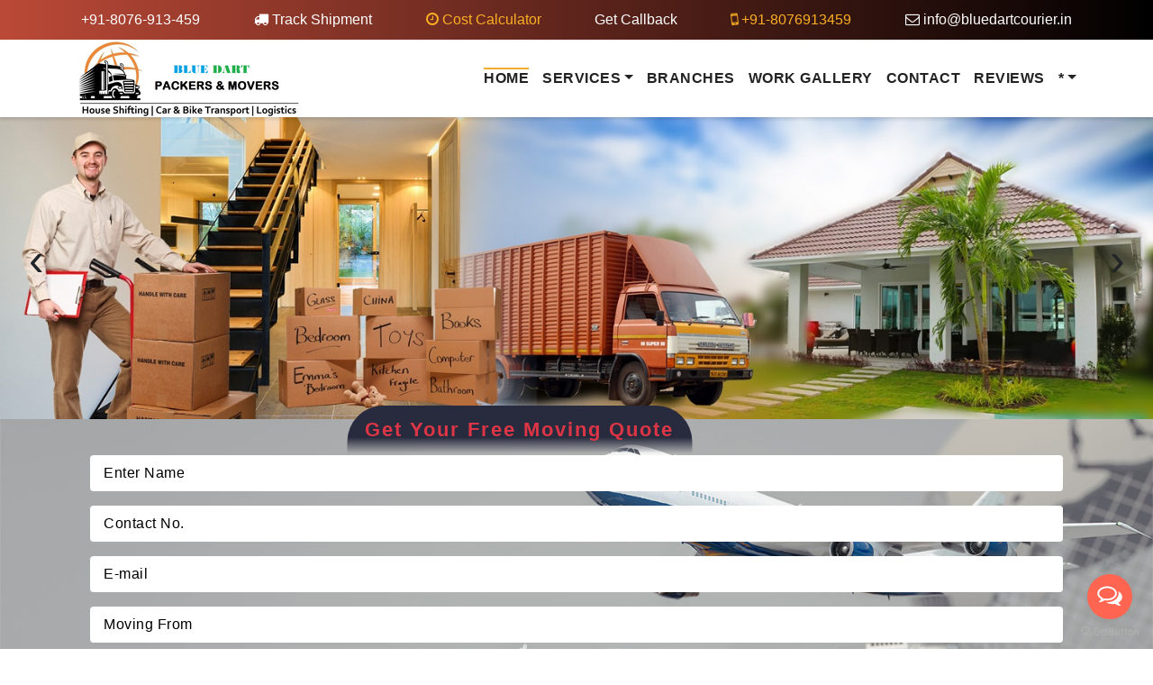

--- FILE ---
content_type: text/html
request_url: http://bluedartcourier.in/location/khammam.html
body_size: 18282
content:
<!DOCTYPE html>

<html lang="en">





<!-- Added by HTTrack --><meta http-equiv="content-type" content="text/html;charset=UTF-8" /><!-- /Added by HTTrack -->
<head><meta http-equiv="Content-Type" content="text/html; charset=utf-8">

    

    
        <meta http-equiv="X-UA-Compatible" content="IE=edge">

        <meta name="viewport" content="width=device-width, initial-scale=1">

        <link rel="shortcut icon" href="../img/favicon.ico">

        <meta name="robots" content="index,follow">

        <title>Blue Dart Packers And Movers Khammam | Recommended and Reliable</title>

        <meta name="description" content="Blue Dart Packers And Movers Khammam 35+ years experience IAM Member. ISO, GST & IBA approved offer home relocation, office shifting,bike & car transportation, warehousing hire top reviews, list, trusted, reliable charges." />

      

        <link rel="canonical" href="khammam.html">

        <link href="../1bootstrap.min.css" rel="stylesheet">

        <link href="../1font-awesome.min.css" rel="stylesheet">

        <link href="../1thewox.css" rel="stylesheet">

        <style>

            input[type="text"] {

                background: white !important;

                color: #000 !important

            }

            

            input[type="tel"] {

                background: white !important;

                color: #000 !important

            }

        </style>

       <!-- Google tag (gtag.js) - Google Analytics -->
<script async src="https://www.googletagmanager.com/gtag/js?id=G-75PD1E6L69">
</script>
<script>
  window.dataLayer = window.dataLayer || [];
  function gtag(){dataLayer.push(arguments);}
  gtag('js', new Date());

  gtag('config', 'G-75PD1E6L69');
</script>




<!-- Google tag (gtag.js) -->
<script async src="https://www.googletagmanager.com/gtag/js?id=AW-11105913898"></script>
<script>
  window.dataLayer = window.dataLayer || [];
  function gtag(){dataLayer.push(arguments);}
  gtag('js', new Date());

  gtag('config', 'AW-11105913898');
</script>








<script type="application/ld+json">
{
  "@context": "https://schema.org/",
  "@type": "VideoObject",
  "name": "Blue Dart Packers and Movers ",
  "description": "Awarded as - Best Price and Service provider ",
  "thumbnailUrl": "https://www.bluedartcourier.in/moving.png",
  "uploadDate": "2019-06-19T00:00:00.000Z",
  "contentUrl": "https://www.bluedartcourier.in/moving.mp4",
  "duration": "PT0M24S",
  "embedUrl": "https://www.bluedartcourier.in/moving.mp4",
  "regionsAllowed": "IN",
  "genre": "",
  "headline": "Awarded as - Best Price and Service provider",
  "keywords": "Blue Dart Packers And Movers, packers movers, moving services",
  "thumbnail": {
    "@type": "ImageObject",
    "url": "https://www.bluedartcourier.in/moving.png",
    "height": "200",
    "width": "142",
    "exifData": "Awarded as - Best Price and Service provider",
    "caption": "Packers and Movers"
  }
}
</script>


	
<meta content="Safe for Kids" name="RATING" />

	<meta content="1 days" name="REVISIT-AFTER" />

	<meta content="global" name="distribution" />

        <meta content="all" name="audience" />

	<meta content="INDEX, FOLLOW, ALL" name="googlebot" />

	<meta content="PUBLIC" http-equiv="CACHE-CONTROL" />

	<meta content="INDEX, FOLLOW, ALL" name="YahooSeeker" />

	<meta content="INDEX, FOLLOW, ALL" name="msnbot" />
	
</head>



<body>

    <header class="hdr">

        <div class="site-bg tp-nav tp-nav2">
		<div class="container">
			<div class="row">
				<div class="col-sm-12">
					<div class="navbar tp-quick">
						<span id="gt_membership" href="tel:+918076913459"" class="mb_tp_hid">+91-8076-913-459</span>
						<a class="mb_tp_hid" href="../sub/tracking.html"><i class="fa fa-truck"></i> Track Shipment</a>
						<a id="fi_booking"  href="../sub/contact-us.html" class="clr-o"><i class="fa fa-clock-o"></i> Cost Calculator</a>
						<a id="gt_callback" href="../sub/contact-us.html" class="mb_tp_hid">Get Callback</a>
						<a class="clr-o" href="tel:+918076913459"><i class="fa fa-mobile"></i> +91-8076913459</a>
						<a class="mb_tp_hid" ><i class="fa fa-envelope-o"></i> info@bluedartcourier.in</a>
					</div>						
				</div>
			</div>
		</div>
	</div>
	<div class="container">
		<div class="row">
			<div class="col-sm-12">
				<nav class="navbar navbar-expand-lg nav-cst">
					<a class="navbar-brand" href="../index.html">
						<img src="../header-logo.png" alt="Blue Dart Packers And Movers " />
					</a>
					<button class="navbar-toggler" type="button" data-toggle="collapse" data-target="#menu" aria-controls="menu" aria-expanded="false" aria-label="Toggle naviBlue Darton">
					<span class="navbar-toggler-icon">MENU <i class="fa fa-bars"></i></span>
					</button>
			
					<div class="collapse navbar-collapse" id="menu">
						<ul class="navbar-nav ml-auto main-nav-ul">
							<li class="nav-item active">
								<a class="nav-link" href="../index.html">Home</a>							</li>
									<li class="nav-item dropdown">
								<a class="nav-link dropdown-toggle" href="#" id="serviceDRP" role="button" data-toggle="dropdown" aria-haspopup="true" aria-expanded="false" >Services</a>
								<div class="dropdown-menu sb-drp-6" aria-labelledby="serviceDRP">
				<a href="../services/home-shifting.html">Home Shifting</a>
				<a href="../services/local-shifting.html">Local Shifting</a>
				<a href="../services/office-shifting.html">Office Relocation</a>
				<a href="../services/bike-transport.html">Bike Transportation</a>
				<a href="../services/car-transport.html">Car Transportation </a>
				<a href="../services/international-shifting.html">International Shifting</a>
				<a href="../services/warehousing.html">Warehousing Services </a>
				<a href="../services/packing-and-moving.html">Packing and Moving Services </a>
									
								</div>
						  </li>
						  
						 
								<li class="nav-item">
								<a class="nav-link" href="../sub/branches.html">Branches</a>							</li>
							<li class="nav-item">
								<a class="nav-link" href="../sub/images.html">Work Gallery</a>							</li>
							
						
						 <!-----<li class="nav-item">
								<a class="nav-link" href="about-us.php">About Us</a>
							</li>
							
						<li class="nav-item dropdown">
								 <a class="nav-link dropdown-toggle" href="#" id="more_lin" role="button" data-toggle="dropdown" aria-haspopup="true" aria-expanded="false" >More</a>
								<div class="dropdown-menu sb-drp-6 sb-drp-12" aria-labelledby="more_lin">
								  <a href="faqs.php">FAQ's</a>
									<a href="testimonials.php">Testimonials</a>
								    <a href="<php echo BASE_URL; ?>offers">Offers</a> 
									<a href="customer-feedback.php">Write Feedback</a>
									<a href="whyus.php">Why Choose Us ?</a>
								</div>
						  </li>------>
					
							<li class="nav-item">
								<a class="nav-link" href="../sub/contact-us.html">Contact</a>							</li>
								
								<li class="nav-item">
								<a class="nav-link" href="../sub/reviews.html">Reviews</a>							</li>
								
								 <li class="nav-item dropdown">
								<a class="nav-link dropdown-toggle" href="#" id="serviceDRP" role="button" data-toggle="dropdown" aria-haspopup="true" aria-expanded="false" >*</a>
								<div class="dropdown-menu sb-drp-6" aria-labelledby="serviceDRP">
				                              
                                               	 <a href="../sub/whyus.html">Why Us </a>	
									
								</div>
						  </li>
						</ul>
					</div>
				</nav>
			</div>
		</div>
	</div>

    </header>

    <div class="hdr-mob-pop">   <a href="tel:8076913459">8076-913-459</a> <a href="../sub/tracking.html"><i class="fa fa-truck"></i> Track Shipment</a> <a href="../sub/contact-us.html">Get Call back</a></div>

    <div>

        <div id="hm-slider" class="owl-carousel owl-theme">

		    
            <figure><img src="../blue-dart-packing-moving.jpg" alt="Blue Dart Movers Packers" /></figure>
            <figure><img src="../blue-dart-movers-and-packers.jpg" alt="Blue Dart Movers and Packers" /></figure>  
          

        </div>

    </div>

    <section class="sec-pad tp-hm-q-fom">

        <div class="container">

            <div class="row">

                <div class="col-sm-12">

                    <div class="qt-fm-h"> <span class="text-danger">Get Your Free Moving Quote</span>

                        <div class="container">

                            <form id="contact-form" action="submit2.php" method="post"  >
    <div class="form-group">

      <input type="text" class="form-control"  placeholder="Enter Name" name="name" required>
 
    </div>
    <div class="form-group">
     
      <input type="tel" class="form-control"  placeholder="Contact No." name="contact"required minlength="10" >
     
    </div>
     <div class="form-group">
     
      <input type="text" class="form-control"  placeholder="E-mail" name="email"required>
     
    </div>
		

	
	<div class="form-group">
     
      <input type="text" class="form-control"  placeholder="Moving From" name="movingfrom" required>
     
    </div>
	
	
	<div class="form-group">
     
      <input type="text" class="form-control" placeholder="Moving To" name="movingto" required>
      
    </div>
   
	
	<div class="form-group">
	    
	    


		<select class="form-control"  name="requirement"  required >
		  		    <option value="">Type of services</option>
							
								<option value ="homeshifting" >Home Shifting</option>
								<option value ="home+vehicle" >Home+Vehicle</option>
								<option value ="officeshifting" >Office Shifting</option>
								<option value ="cartransportation" >Car Transportation</option>
								<option value ="biketransportation" >Bike Transportation</option>
								<option value ="factoryshifting" >Factory Shifting</option>
								<option value ="warehouseservices" >Warehousing Services</option>
								<option value ="pettransport">Pet Transport</option>
					           </select></br>
	</div>
    <input type="submit" class="btn btn-primary" value="Get Instant Quote"></input>
  </form>
                        </div>

                        <div class="clearfix"></div>

                        <div class="serv_msg serv_msg_tx_w"></div>

                    </div>

                </div>

            </div>

        </div>

    </section>

	<h1  align="center">Blue Dart Packers And Movers Khammam</h1>

    <section class="sec-pad benefits">

        <div class="container">

            <div class="row">

                <div class="col-sm-12">

                    <div class="fancy-title cntr-txt">

                        <h2>Our <span>Benefits</span></h2>

                    </div>

                    <div class="d-flex flex-wrap justify-content-between benefit-fl">

                        
			
			 <a> <i class="fa fa-smile-o" aria-hidden="true"></i>
                            <h4>10,000+ Happy Clients</h4> </a>
                        <a> <i class="fa fa-line-chart" aria-hidden="true"></i>
                            <h4>15+ Years of Growing Business</h4> </a>
                        <a> <i class="fa fa-phone"></i>
                            <h4>24X7/365 Support</h4> </a>
                        <a> <i class="fa fa-building" aria-hidden="true"></i>
                            <h4>500+ Branches</h4> </a>
                        <a> <i class="fa fa-street-view" aria-hidden="true"></i> <i class="fa fa-location-arrow" aria-hidden="true"></i> <i class="fa fa-map-o" aria-hidden="true"></i> <i class="fa fa-map-marker" aria-hidden="true"></i>
                            <h4>Track Your Consignment on Single Touch</h4> </a>
                        <a> <i class="fa fa-truck"></i>
                            <h4>9817+ Shiftings Per Year</h4> </a> 

                    </div>

                </div>

            </div>

        </div>

    </section>

    <section class="sec-pad">

         <div class="container">
		<div class="row">
			<div class="col-sm-12">
				<div class="fancy-title cntr-txt"><h2>Our Services</h2></div>
				</br>
				<div class="d-flex servic-bx">
				<a href="../services/home-shifting.html">
						<figure>
							<img src="../home-shifting-services.jpg" alt="home shifting services" />
							<figcaption>
								<h3>Home Shifting</h3>
							</figcaption>
				</figure>
				  </a>
										<a href="../services/local-shifting.html">
						<figure>
							<img src="../local-shifting-services.jpg" alt="Local Shifting Services" />
							<figcaption>
								<h3>Local  Shifting</h3>
							</figcaption>
						</figure>
					</a>
										<a href="../services/car-transport.html">
						<figure>
							<img src="../car-transport-services.jpg" alt="Car Transport Services" />
							<figcaption>
								<h3>Car Transport</h3>
							</figcaption>
						</figure>
					</a>
										<a href="../services/office-shifting.html">
						<figure>
							<img src="../office-shifting-services.jpg" alt=" Office Shifting Services" />
							<figcaption>
								<h3>Office Shifting</h3>
							</figcaption>
						</figure>
					</a>
										<a href="../services/international-shifting.html">
						<figure>
				<img src="../international-shifting-services.jpg" alt="International Shifting Services" />
							<figcaption>
								<h3>International Relocation</h3>
							</figcaption>
						</figure>
					</a>
									
										
									
					
					
					
					
					
										
										<a href="../services/warehousing.html">
						<figure>
							<img src="../warehousing-services.jpg" alt="Warehouse Services" />
							<figcaption>
					
								<h3>Warehouse Services</h3>
							</figcaption>
						</figure>
					</a>
										
										<a href="../services/bike-transport.html">
						<figure>
							<img src="../bike-transport-services.jpg" alt="Bike Transport Services" />
							<figcaption>
								<h3>Bike Transport</h3>

							</figcaption>
						</figure>
					</a>
						<a href="../services/packing-and-moving.html">
						<figure>
							<img src="../packing-and-moving-services.jpg" alt="packing and moving services" />
							<figcaption>
								<h3>Packing And Moving</h3>
							</figcaption>
						</figure>
					</a>
									</div>
			</div>
		</div>
	</div> 
    </section>

    <div class="sec-pad">

        <div class="container">

            <div class="row">

                <div class="col-sm-12">

                    <article class="cmn-cont">

                           
                        <h4>Why Choose Us?</h4>
                        </br>
                        </br>
                        <h5>A couple of things Which makes us Different from others</h5>
                        </br>
                        <p> 1.We are a reliable
                            <br> 2.We can transport your goods in parts... If your house is not ready
                            <br> 3. We're currently working since 2005 - 2024 in packers movers business.
                            <br> 4. We are conscious of the ins-outs of the industry that in movers and packers.
                            <br> 5. We understand the client needs.
                            <br> 6.We've tailored tools and technology according to Customer requirements.
                            <br> 7.Our Professionals are trained to handle your products and household belongings with the utmost caution, which has assisted us in maintaining an excellent history in Movers and packers Industry.
                            <br>
                        </p>
                        <p>
                            <br>
                            <h5>We have a competent team</h5>
                            <ul>
                                <li>Our team is experienced and also has vast knowledge and expeience of every task management. This enables us to meet your expectations in the most conducive manner and within the stipulated time frame. Our team members know how to speak in the native language as well as Hindi &amp; English, so as to co-ordinate well with the clients and the allied industries.</li>
                            </ul>
                            <p>1.Precision, safety and timeliness
                                <br> 2.Avoid pilferage/theft through sealing and locking systems
                                <br> 3.Protects from rain/dust/sun
                                <br> 4.No damage to products
                                <br> 5.Door to Door Services
                                <br> 6.Quality Service Affordable prices
                                <br> 7.24 hours of Customer care
                                <br> 8.Guaranteed timely delivery
                                <br> 9.Personalized packing and moving services
                                <br> 10.Efficient and dedicated staff</p>
                                
                                
                                

 <div id="charges-summary-table" class="container">

<h2 class="text-center">Blue Dart Packers And Movers Charges<br>

</h2>

<div class="table-responsive">

<table align="center" cellpadding="0" cellspacing="0" class="table table-bordered table-hover table-stripped">

<thead>

<tr>

<th>Type of Shifting </th>

<th>Upto 400 Km</th>

<th>500 - 900 Km</th>

<th>1000 - 1,500 Km</th>

<th>1,500 - 2,500 Km</th>

</tr>

</thead>

<tbody>

<tr>

<td>1. 1 BHK</td>

<td>₹ 10,000 - 19,500</td>

<td>₹ 11,500 - 22,500</td>

<td>₹ 13,500 - 23,000</td>

<td>₹ 16,200 - 24,000</td>

</tr>

<tr>

<td>2. 2 BHK</td>

<td>₹ 11,500 - 23,000</td>

<td>₹ 17,000 - 26,000</td>

<td>₹ 18,000 - 28,000</td>

<td>₹ 19,500 - 30,000</td>

</tr>

<tr>

<td>3. 3 BHK</td>

<td>₹ 15,400 - 26,500</td>

<td>₹ 16,000 - 30,200</td>

<td>₹ 20,000 - 31,500</td>

<td>₹ 25,500 - 35,000</td>

</tr>

<tr>

<td>4. Car Transport</td>

<td>₹ 3,500 - 6,200</td>

<td>₹ 5,000 - 7,000</td>

<td>₹ 6,500 - 9,500</td>

<td>₹ 8,500 - 10,000</td>

</tr>

<tr>

<td>5. Bike Transport</td>

<td>₹ 2,200 - 4,300</td>

<td>₹ 3,400 - 6,200</td>

<td>₹ 42,00 - 7,200</td>

<td>₹ 6,300 - 10,000</td>

</tr>

<tr>

<td>6. Small Office</td>

<td>₹ 20,500 - 29,000</td>

<td>₹ 24,000 - 31,000</td>

<td>₹ 26,000 - 43,000</td>

<td>₹ 31,000 - 47,000</td>

</tr>

<tr>

<td>7. Medium Office</td>

<td>₹ 30,000 - 44,000</td>

<td>₹ 27,000 - 63,000</td>

<td>₹ 35,000 - 62,000</td>

<td>₹ 44,000 - 69,000</td>

</tr>

</tbody>

</table>



</div>

</div>





<h2 class="text-center"></h2>

<div id="div2" class="container">

  

  <h2 class="text-center">Blue Dart Packers And Movers Office Shifting Charges </h2>

  <div class="table-responsive">

    <table align="center" cellpadding="0" cellspacing="0" class="table table-bordered table-hover table-stripped">

      <thead>

        <tr>

          <td><strong>Office Types</strong></td>

          <td><strong>Up to 12 Km Move Price</strong></td>

          <td><strong>13 &ndash; 30 Km Move Price</strong></td>

          <td><strong>31+ Km Move Price</strong></td>

        </tr>

      </thead>

      <tbody>

        <tr>

          <td>Micro Office 6 People Capacity</td>

          <td>Rs 11,100 - 18,400</td>

          <td>Rs 13,250 - 22,450</td>

          <td>Rs 14,10 - 25,400</td>

        </tr>

        <tr>

          <td>Small Office 20 People Capacity</td>

          <td>Rs 19,100 - 35,300</td>

          <td>Rs 23,150 - 40,250</td>

          <td>Rs 24,250 - 44,400</td>

        </tr>

        <tr>

          <td>Medium Office 50 People Capacity</td>

          <td>Rs 45,100 - 70,300</td>

          <td>Rs 52,250 - 80,450</td>

          <td>Rs 60,400 - 90,350</td>

        </tr>

        <tr>

          <td>Standard Office 100 People Capacity</td>

          <td>Rs 70,100 - 1,40,300</td>

          <td>Rs. 80,150 - 1,50,200</td>

          <td>Rs 90,700 - 1,70,400</td>

        </tr>

        <tr>

          <td>Corporate Office More than 100</td>

          <td>Contact for quotations</td>

          <td>Contact for quotations</td>

          <td>Contact for quotations</td>

        </tr>

      </tbody>

    </table>

    

  </div>

</div>

<h2 class="text-center"></h2>

<div id="div3" class="container">

  

  <h2 class="text-center">Blue Dart Bike / Car Transportation Charges</h2>

  <div class="table-responsive">

    <table align="center" cellpadding="0" cellspacing="0" class="table table-bordered table-hover table-stripped">

      <thead>

        <tr>

          <td><strong>Move Type/Distance</strong></td>

          <td><strong>100 - 350 km</strong></td>

          <td><strong>350 - 750 km</strong></td>

          <td><strong>750 - 1200 km</strong></td>

          <td><strong>1200 - 1700 km</strong></td>

          <td><strong>1700 - 2300 km</strong></td>

          <td><strong>2300 - 3000 km</strong></td>

        </tr>

      </thead>

      <tbody>

        <tr>

          <td> Bike Transport </td>

          <td>Rs. 2,550 - 5,780</td>

          <td>Rs. 3,450 - 6,900</td>

          <td>Rs. 4,430 - 8,445</td>

          <td>Rs. 6,440 - 11,770</td>

          <td>Rs. 7,470 - 12,560</td>

          <td>Rs. 8,165 - 14,455</td>

        </tr>

        <tr>

          <td> Car Transport </td>

          <td>Rs. 5,770 - 10,960</td>

          <td>Rs. 7,440 - 13,740</td>

          <td>Rs. 9,390 - 16,450</td>

          <td>Rs. 11,660 - 19,470</td>

          <td>Rs. 13,260 - 22,575</td>

          <td>Rs. 15,265 - 25,700</td>

        </tr>

      </tbody>

    </table>

  

  </div>

</div>

<h2 class="text-center"></h2>

<div id="div4" class="container">

 

  <h2 class="text-center">Blue Dart Packers And Movers  Warehousing and Storage Rates</h2>

  <div class="table-responsive">

    <table align="center" cellpadding="0" cellspacing="0" class="table table-bordered table-hover table-stripped">

      <thead>

        <tr>

          <td><strong>Warehousing &amp; Storage</strong></td>

          <td><strong>Storage Charges</strong></td>

          <td><strong>Approx. No. of Boxes</strong></td>

        </tr>

      </thead>

      <tbody>

        <tr>

          <td>1 BHK House hold Items</td>

          <td>Rs. 3,100 per month</td>

          <td>20</td>

        </tr>

        <tr>

          <td>2 BHK House hold Items</td>

          <td>Rs. 4,100 per month</td>

          <td>30</td>

        </tr>

        <tr>

          <td>3 BHK House hold Items</td>

          <td>Rs. 5,300 per month</td>

          <td>40</td>

        </tr>

        <tr>

          <td>Small Box</td>

          <td>Rs. 320 per month</td>

          <td>NA</td>

        </tr>

        <tr>

          <td>Medium Box</td>

          <td>Rs. 540 per month</td>

          <td>NA</td>

        </tr>

        <tr>

          <td>Large Box</td>

          <td>Rs. 600 per month</td>

          <td>NA</td>

        </tr>

        <tr>

          <td>Scooter/Bike storage</td>

          <td>Rs. 700 - 1,500 per month</td>

          <td>NA</td>

        </tr>

        <tr>

          <td>Car storage (Hatchback)</td>

          <td>Rs. 2,350 - 3,200 per month</td>

          <td>NA</td>

        </tr>

        <tr>

          <td>Car storage (Sedan)</td>

          <td>Rs. 3,050 - 4,200 per month</td>

          <td>NA</td>

        </tr>

        <tr>

          <td>Car storage (SUV)</td>

          <td>Rs. 4,000 - 4,200 per month</td>

          <td>NA</td>

        </tr>

      </tbody>

    </table>

   

  </div>

</div>

<h2 class="text-center"></h2>

<h2 class="text-center"></h2>

<div id="div6" class="container">

  <h2 class="text-center">Blue Dart Packers And Movers Car Transport Charges<br>

  </h2>

  <div class="table-responsive">

    <table align="center" cellpadding="0" cellspacing="0" class="table table-bordered table-hover table-stripped">

      <thead>

        <tr>

          <th>Type of Shifting </th>

          <th>Upto 400 Km</th>

          <th>500 - 900 Km</th>

          <th>1000 - 1,500 Km</th>

          <th>1,500 - 2,500 Km</th>

        </tr>

      </thead>

      <tbody>

        <tr>

          <td>1. Sedan </td>

          <td>₹ 8,000 - 9,500</td>

          <td>₹ 11,500 - 12,500</td>

          <td>₹ 13,500 - 14,000</td>

          <td>₹ 16,200 - 22,000</td>

        </tr>

        <tr>

          <td>2. Hatchback</td>

          <td>₹ 11,500 - 12,000</td>

          <td>₹ 11,000 - 13,000</td>

          <td>₹ 12,000 - 15,000</td>

          <td>₹ 14,500 - 23,000</td>

        </tr>

        <tr>

          <td>3. SUV</td>

          <td>₹ 11,500-12,000</td>

          <td>₹ 11,000-14,000</td>

          <td>₹ 13,000-15,000</td>

          <td>₹ 16,000-25000</td>

        </tr>

        <tr>

          <td>4. XUV </td>

          <td>₹ 11,500 - 13,500</td>

          <td>₹ 11,000 - 12,200</td>

          <td>₹ 14,000 - 15,500</td>

          <td>₹ 22,500 - 30,000</td>

        </tr>

      </tbody>

    </table>

    

  </div>

</div>

<h2 class="text-center"></h2>

<div id="div" class="container">

  <div id="div5" class="container">

    <h2 class="text-center">Blue Dart Packers And Movers Transport Charges</h2>

    <div class="table-responsive">

      <table align="center" cellpadding="0" cellspacing="0" class="table table-bordered table-hover table-stripped">

        <thead>

          <tr>

            <th>Vehicle Type</th>

            <th>50km To 100km</th>

            <th>100km To 160km</th>

            <th>200km To 300km</th>

          </tr>

        </thead>

        <tbody>

          <tr>

            <td>Pickup</td>

            <td>Rs. 10,000 - 11,952</td>

            <td>Rs. 11,520 - 15,500</td>

            <td>Rs. 15,520 - 16,500</td>

          </tr>

          <tr>

            <td>Tata Ace Chota Hathi</td>

            <td>Rs. 10,652 - 12,700</td>

            <td>Rs. 15000 - 15,552</td>

            <td>Rs. 15000 - 18,552</td>

          </tr>

          <tr>

            <td>Tata 407</td>

            <td>Rs. 12,100 - 13,400</td>

            <td>Rs. 14,752 - 15,529</td>

            <td>Rs. 16,752 - 19,529</td>

          </tr>

          <tr>

            <td>14 feet</td>

            <td>Rs. 13,752 - 13,800</td>

            <td>Rs. 15,552 - 16,552</td>

            <td>Rs. 17,552 - 19,552</td>

          </tr>

          <tr>

            <td>17 Feet </td>

            <td>Rs. 14,752 - 15,800</td>

            <td>Rs. 16,552 - 17,552</td>

            <td>Rs. 18,552 - 20,552</td>

          </tr>

          <tr>

            <td>19 Feet</td>

            <td>Rs. 16,752 - 18,800</td>

            <td>Rs. 18,552 - 20552</td>

            <td>Rs. 20,552 - 26,552</td>

          </tr>

        </tbody>

      </table>

      

    </div>

  </div>

  <h2 class="text-center">Blue Dart Packers And Movers charges for House Shifting </h2>

  <div class="table-responsive">

    <table align="center" cellpadding="0" cellspacing="0" class="table table-bordered table-hover table-stripped">

      <thead>

        <tr>

          <th><strong>Price Breakup/Move Size</strong></th>

          <th><strong>1 BHK (Standard - Big)</strong></th>

          <th><strong>2 BHK (Standard - Big)</strong></th>

          <td><strong>3 BHK (Standard - Big)</strong></td>

        </tr>

      </thead>

      <tbody>

        <tr>

          <td><strong>Packing Costs</strong></td>

          <td>Rs. 1,300 – 3,200</td>

          <td>Rs. 1,500 – 4,830</td>

          <td>Rs. 3,225 - 6,120</td>

        </tr>

        <tr>

          <td><strong>Labour Charges</strong></td>

          <td>Rs. 1,100 – 2800</td>

          <td>Rs. 1,420 – 4,230</td>

          <td>Rs. 2,755 - 5,405</td>

        </tr>

        <tr>

          <td><strong>Transport Costs</strong></td>

          <td>Rs. 1,680 - 4,430</td>

          <td>Rs. 3,450- 7,030</td>

          <td>Rs. 4,023 - 7,850</td>

        </tr>

        

        

         <tr>

          <td><strong>Approx. Total Costs</strong></td>

          <td>Rs. 4,200 - 11,000</td>

          <td>Rs. 6,400 - 15,970</td>

          <td>Rs. 9,900 - 19,430</td>

        </tr>

        

          </tbody>

    </table>

   

  </div>

</div>



	 <article class="cmn-cont">.

	 <h3>Approximate Packers and Movers Moving Charges</h3>



	

	

	<p><strong>1 BHK local home shifting rates ₹ 3,000 to ₹ 7,000</strong></p>

<ol>

<li>₹ 3,300 – 7,300 for the distance up to 12 Km</li>

<li>₹ 4,200 – 8,300 for the distance 13 – 30 Km</li>

<li>₹ 6,100 – 9,300 for the distance 31+ Km</li>

</ol>

<p><strong>2 BHK local house shifting charges are ₹ 4,000 to ₹ 13,000</strong></p>

<ol>

<li>₹ 4,300 – 8,300 for the distance up to 12 Km</li>

<li>₹ 5,300 – 10,300 for the distance 13 – 30 Km</li>

<li>₹ 7,300 – 13,300 for the distance 31+ Km</li>

</ol>

<p><strong>3 BHK local home shifting rates are ₹ 5,000 to ₹ 18,000</strong></p>

<ol>

<li>₹ 5,300 – 14,100 for the distance up to 12 Km</li>

<li>₹ 6,400 – 16,200 for the distance 13 – 30 Km</li>

<li>₹ 8,600 – 18,300 for the distance 31+ Km</li>

</ol>

<p><strong>4 or 5 BHK local home shifting prices are ₹ 8,000 to ₹ 25,000</strong></p>

<ol>

<li>₹ 8,100 – 16,300 for the distance up to 12 Km</li>

<li>₹ 10,200 – 20,300 for the distance 13 – 30 Km</li>

<li>₹ 13,300 – 25,500 for the distance 31+ Km</li>

</ol>















</article>

<!--------table content---->

                    </article>

                        <article class="cmn-cont">

                           <h2 class "text-center">Blue Dart Movers and Packers Khammam are well known for Best Packing and moving Services</h2>

 

 <p>Blue Dart  Packers and Movers Khammam have grown up to become one of the country’s leading packing  and moving company. Our reputation is the result of integrity, trust, and  on-time service. We have a dedicated team of experienced professionals who  enjoy themselves in a job greatly done! Every relocation is to suit the  customer's needs.<br >

<p>Blue Dart Packers And Movers Khammam offer all types of packing and moving services, home shifting, corporate  relocation, car and bike transportation, local shifting, warehousing services,  office shifting, international relocation.</p>

                        <p>A  complete one-stop company! Blue Dart  Movers and Packers Khammam adhered to a strict code of conduct and worked at  the highest standards of quality. Our Transportation Trucks carry the latest  equipment to help transport your items most safely and efficiently.</p>

                        <p>For  us, no job is big or small. You can rely on us. Whatever you want to relocate,  move or shift from one location to another, furniture and home or you want to  move an entire office set up. Our team of well-experienced professionals will  help you at all stages of shifting. As we understand the complexities of moving  belongings from one place to another.</p>

                                      

                    </article>
                </div>           

            </div>

        </div>

    </div>

    <footer>

        <div class="container">

            <div class="row">

                <div class="col-sm-12">

                    <div class="sehd_netwrk">

                        <h2>Daily and Dedicated Packers and Movers Services to All India Metro Cities</h2> </br>

                        <ul class="nav"> <li><a href="abohar.html">Abohar</a></li><li><a href="adajan.html">Adajan</a></li><li><a href="adugodi.html">Adugodi</a></li><li><a href="adyar.html">Adyar</a></li><li><a href="agartala.html">Agartala</a></li><li><a href="agra.html">Agra</a></li><li><a href="ahmedabad.html">Ahmedabad</a></li><li><a href="ahmednagar.html">Ahmednagar</a></li><li><a href="airoli.html">Airoli</a></li><li><a href="ajmer.html">Ajmer</a></li><li><a href="akhnoor.html">Akhnoor</a></li><li><a href="akola.html">Akola</a></li><li><a href="aligarh.html">Aligarh</a></li><li><a href="allahabad.html">Allahabad</a></li><li><a href="alwar.html">Alwar</a></li><li><a href="ambala.html">Ambala</a></li><li><a href="ambattur.html">Ambattur</a></li><li><a href="ambernath.html">Ambernath</a></li><li><a href="ameenpur.html">Ameenpur</a></li><li><a href="ameerpet.html">Ameerpet</a></li><li><a href="amravati.html">Amravati</a></li><li><a href="amritsar.html">Amritsar</a></li><li><a href="anand.html">Anand</a></li><li><a href="anantapur.html">Anantapur</a></li><li><a href="anantnag.html">Anantnag</a></li><li><a href="andheri.html">Andheri</a></li><li><a href="ankleshwar.html">Ankleshwar</a></li><li><a href="asansol.html">Asansol</a></li><li><a href="aundh.html">Aundh</a></li><li><a href="aurangabad.html">Aurangabad</a></li><li><a href="awantipora.html">Awantipora</a></li><li><a href="baddi.html">Baddi</a></li><li><a href="badgam.html">Badgam</a></li><li><a href="badlapur.html">Badlapur</a></li><li><a href="bahadurgarh.html">Bahadurgarh</a></li><li><a href="balewadi.html">Balewadi</a></li><li><a href="balkum.html">Balkum</a></li><li><a href="banashankari.html">Banashankari</a></li><li><a href="banaswadi.html">Banaswadi</a></li><li><a href="bandipora.html">Bandipora</a></li><li><a href="bandra.html">Bandra</a></li><li><a href="baner.html">Baner</a></li><li><a href="bangalore.html">Bangalore</a></li><li><a href="bannerghatta-road.html">Bannerghatta Road</a></li><li><a href="baramati.html">Baramati</a></li><li><a href="baramulla.html">Baramulla</a></li><li><a href="bardhaman.html">Bardhaman</a></li><li><a href="bareilly.html">Bareilly</a></li><li><a href="barnala.html">Barnala</a></li><li><a href="baroda.html">Baroda</a></li><li><a href="barwala.html">Barwala</a></li><li><a href="batala.html">Batala</a></li><li><a href="bathinda.html">Bathinda</a></li><li><a href="beas.html">Beas</a></li><li><a href="beawar.html">Beawar</a></li><li><a href="beeramguda.html">Beeramguda</a></li><li><a href="begumpet.html">Begumpet</a></li><li><a href="begur-road.html">Begur Road</a></li><li><a href="behala.html">Behala</a></li><li><a href="belapur.html">Belapur</a></li><li><a href="belgaum.html">Belgaum</a></li><li><a href="bellandur.html">Bellandur</a></li><li><a href="bellary.html">Bellary</a></li><li><a href="bhagalpur.html">Bhagalpur</a></li><li><a href="berhampur.html">Berhampur</a></li><li><a href="bhandup.html">Bhandup</a></li><li><a href="bharuch.html">Bharuch</a></li><li><a href="bhavnagar.html">Bhavnagar</a></li><li><a href="bhayander.html">Bhayander</a></li><li><a href="bhel.html">Bhel</a></li><li><a href="bhilai.html">Bhilai</a></li><li><a href="bhilwara.html">Bhilwara</a></li><li><a href="bhimavaram.html">Bhimavaram</a></li><li><a href="bhiwadi.html">Bhiwadi</a></li><li><a href="bhiwani.html">Bhiwani</a></li><li><a href="bhopal.html">Bhopal</a></li><li><a href="bhubaneswar.html">Bhubaneswar</a></li><li><a href="bhuj.html">Bhuj</a></li><li><a href="bhuntar.html">Bhuntar</a></li><li><a href="bihar.html">Bihar</a></li><li><a href="bikaner.html">Bikaner</a></li><li><a href="bilaspur.html">Bilaspur</a></li><li><a href="boisar.html">Boisar</a></li><li><a href="bokaro.html">Bokaro</a></li><li><a href="bommanahalli.html">Bommanahalli</a></li><li><a href="borivali.html">Borivali</a></li><li><a href="bowenpally.html">Bowenpally</a></li><li><a href="byculla.html">Byculla</a></li><li><a href="calicut.html">Calicut</a></li><li><a href="chamba.html">Chamba</a></li><li><a href="chandanagar.html">Chandanagar</a></li><li><a href="chandigarh.html">Chandigarh</a></li><li><a href="chandivali.html">Chandivali</a></li><li><a href="chandrapur.html">Chandrapur</a></li><li><a href="chembur.html">Chembur</a></li><li><a href="chennai.html">Chennai</a></li><li><a href="chinchwad.html">Chinchwad</a></li><li><a href="chittoor.html">Chittoor</a></li><li><a href="chittorgarh.html">Chittorgarh</a></li><li><a href="chrompet.html">Chrompet</a></li><li><a href="churchgate.html">Churchgate</a></li><li><a href="cochin.html">Cochin</a></li><li><a href="coimbatore.html">Coimbatore</a></li><li><a href="colaba.html">Colaba</a></li><li><a href="cuttack.html">Cuttack</a></li><li><a href="dabwali.html">Dabwali</a></li><li><a href="dadar.html">Dadar</a></li><li><a href="dahisar.html">Dahisar</a></li><li><a href="darbhanga.html">Darbhanga</a></li><li><a href="dehradun.html">Dehradun</a></li><li><a href="delhi.html">Delhi</a></li><li><a href="derabassi.html">Derabassi</a></li><li><a href="dewas.html">Dewas</a></li><li><a href="dhanbad.html">Dhanbad</a></li><li><a href="dharamshala.html">Dharamshala</a></li><li><a href="dilsukhnagar.html">Dilsukhnagar</a></li><li><a href="dindigul.html">Dindigul</a></li><li><a href="doda.html">Doda</a></li><li><a href="dombivli.html">Dombivli</a></li><li><a href="domlur.html">Domlur</a></li><li><a href="dumdum.html">Dumdum</a></li><li><a href="durg.html">Durg</a></li><li><a href="durgapur.html">Durgapur</a></li><li><a href="dwarka.html">Dwarka</a></li><li><a href="dwarka-sector-7.html">Dwarka Sector 7</a></li><li><a href="ejipura.html">Ejipura</a></li><li><a href="electronic-city.html">Electronic City</a></li><li><a href="eluru.html">Eluru</a></li><li><a href="ernakulam.html">Ernakulam</a></li><li><a href="erode.html">Erode</a></li><li><a href="faizabad.html">Faizabad</a></li><li><a href="faridabad.html">Faridabad</a></li><li><a href="fatehabad.html">Fatehabad</a></li><li><a href="fazilka.html">Fazilka</a></li><li><a href="firozpur.html">Firozpur</a></li><li><a href="gachibowli.html">Gachibowli</a></li><li><a href="gandhidham.html">Gandhidham</a></li><li><a href="gandhinagar.html">Gandhinagar</a></li><li><a href="ganganagar.html">Ganganagar</a></li><li><a href="garia.html">Garia</a></li><li><a href="gaya.html">Gaya</a></li><li><a href="ghansoli.html">Ghansoli</a></li><li><a href="ghatkopar-east.html">Ghatkopar East</a></li><li><a href="ghaziabad.html">Ghaziabad</a></li><li><a href="goa.html">Goa</a></li><li><a href="gopanpally.html">Gopanpally</a></li><li><a href="gorakhpur.html">Gorakhpur</a></li><li><a href="goregaon-west.html">Goregaon West</a></li><li><a href="greater-noida.html">Greater Noida</a></li><li><a href="gujarat.html">Gujarat</a></li><li><a href="gulbarga.html">Gulbarga</a></li><li><a href="guntur.html">Guntur</a></li><li><a href="gurdaspur.html">Gurdaspur</a></li><li><a href="gurgaon.html">Gurgaon</a></li><li><a href="guwahati.html">Guwahati</a></li><li><a href="gwalior.html">Gwalior</a></li><li><a href="hadapsar.html">Hadapsar</a></li><li><a href="hafeezpet.html">Hafeezpet</a></li><li><a href="haldia.html">Haldia</a></li><li><a href="haldwani.html">Haldwani</a></li><li><a href="hamirpur.html">Hamirpur</a></li><li><a href="hansi.html">Hansi</a></li><li><a href="haridwar.html">Haridwar</a></li><li><a href="haryana.html">Haryana</a></li><li><a href="hebbal.html">Hebbal</a></li><li><a href="himachal-pradesh.html">Himachal Pradesh</a></li><li><a href="hinjewadi.html">Hinjewadi</a></li><li><a href="hisar.html">Hisar</a></li><li><a href="hitech-city.html">Hitech City</a></li><li><a href="hoshiarpur.html">Hoshiarpur</a></li><li><a href="hospet.html">Hospet</a></li><li><a href="hosur.html">Hosur</a></li><li><a href="howrah.html">Howrah</a></li><li><a href="hubli.html">Hubli</a></li><li><a href="hyderabad.html">Hyderabad</a></li><li><a href="hydernagar.html">Hydernagar</a></li><li><a href="iba-approved.html">IBA Approved</a></li><li><a href="iit-powai.html">IIT Powai</a></li><li><a href="indiranagar.html">Indiranagar</a></li><li><a href="indirapuram.html">Indirapuram</a></li><li><a href="indore.html">Indore</a></li><li><a href="jabalpur.html">Jabalpur</a></li><li><a href="jagadhri.html">Jagadhri</a></li><li><a href="jagdalpur.html">Jagdalpur</a></li><li><a href="jaipur.html">Jaipur</a></li><li><a href="jalandhar.html">Jalandhar</a></li><li><a href="jalgaon.html">Jalgaon</a></li><li><a href="jammu.html">Jammu</a></li><li><a href="jamnagar.html">Jamnagar</a></li><li><a href="jamshedpur.html">Jamshedpur</a></li><li><a href="janakpuri.html">Janakpuri</a></li><li><a href="jayanagar.html">Jayanagar</a></li><li><a href="jhansi.html">Jhansi</a></li><li><a href="jind.html">Jind</a></li><li><a href="jodhpur.html">Jodhpur</a></li><li><a href="jogeshwari-east.html">Jogeshwari East</a></li><li><a href="jp-nagar.html">Jp Nagar</a></li><li><a href="jubilee-hills.html">Jubilee Hills</a></li><li><a href="juhu.html">Juhu</a></li><li><a href="junagadh.html">Junagadh</a></li><li><a href="kadapa.html">Kadapa</a></li><li><a href="kaithal.html">Kaithal</a></li><li><a href="kakinada.html">Kakinada</a></li><li><a href="kalka.html">Kalka</a></li><li><a href="kalkaji.html">Kalkaji</a></li><li><a href="kalwa.html">Kalwa</a></li><li><a href="kalyan.html">Kalyan</a></li><li><a href="kamothe.html">Kamothe</a></li><li><a href="kandivali-east.html">Kandivali East</a></li><li><a href="kandivali-west.html">Kandivali West</a></li><li><a href="kangra.html">Kangra</a></li><li><a href="kanjurmarg.html">Kanjurmarg</a></li><li><a href="kankarbagh.html">Kankarbagh</a></li><li><a href="kannur.html">Kannur</a></li><li><a href="kanpur.html">Kanpur</a></li><li><a href="kapurthala.html">Kapurthala</a></li><li><a href="kargil.html">Kargil</a></li><li><a href="karimnagar.html">Karimnagar</a></li><li><a href="karnal.html">Karnal</a></li><li><a href="kasarvadavali.html">Kasarvadavali</a></li><li><a href="kasauli.html">Kasauli</a></li><li><a href="kathua.html">Kathua</a></li><li><a href="katihar.html">Katihar</a></li><li><a href="katni.html">Katni</a></li><li><a href="katra.html">Katra</a></li><li><a href="katraj.html">Katraj</a></li><li><a href="kerala.html">Kerala</a></li><li><a href="khammam.html">Khammam</a></li><li><a href="khanna.html">Khanna</a></li><li><a href="khar.html">Khar</a></li><li><a href="kharadi.html">Kharadi</a></li><li><a href="kharagpur.html">Kharagpur</a></li><li><a href="kharar.html">Kharar</a></li><li><a href="kharghar.html">Kharghar</a></li><li><a href="kishtwar.html">Kishtwar</a></li><li><a href="kochi.html">Kochi</a></li><li><a href="kolhapur.html">Kolhapur</a></li><li><a href="kolkata.html">Kolkata</a></li><li><a href="kondapur.html">Kondapur</a></li><li><a href="kondhwa.html">Kondhwa</a></li><li><a href="koparkhairane.html">Koparkhairane</a></li><li><a href="koramangala.html">Koramangala</a></li><li><a href="korba.html">Korba</a></li><li><a href="kota.html">Kota</a></li><li><a href="kothaguda.html">Kothaguda</a></li><li><a href="kothrud.html">Kothrud</a></li><li><a href="kottayam.html">Kottayam</a></li><li><a href="kphb.html">Kphb</a></li><li><a href="kukatpally.html">Kukatpally</a></li><li><a href="kulgam.html">Kulgam</a></li><li><a href="kullu.html">Kullu</a></li><li><a href="kurla.html">Kurla</a></li><li><a href="kurnool.html">Kurnool</a></li><li><a href="kurukshetra.html">Kurukshetra</a></li><li><a href="lajpat-nagar.html">Lajpat Nagar</a></li><li><a href="lb-nagar.html">Lb Nagar</a></li><li><a href="leh-ladakh.html">Leh Ladakh</a></li><li><a href="lingampally.html">Lingampally</a></li><li><a href="lonavala.html">Lonavala</a></li><li><a href="lucknow.html">Lucknow</a></li><li><a href="ludhiana.html">Ludhiana</a></li><li><a href="madhapur.html">Madhapur</a></li><li><a href="madinaguda.html">Madinaguda</a></li><li><a href="madipakkam.html">Madipakkam</a></li><li><a href="madiwala.html">Madiwala</a></li><li><a href="madurai.html">Madurai</a></li><li><a href="magarpatta-city.html">Magarpatta City</a></li><li><a href="mahadevapura.html">Mahadevapura</a></li><li><a href="mahim.html">Mahim</a></li><li><a href="mahipalpur.html">Mahipalpur</a></li><li><a href="malad.html">Malad</a></li><li><a href="malerkotla.html">Malerkotla</a></li><li><a href="malleswaram.html">Malleswaram</a></li><li><a href="malviya-nagar.html">Malviya Nagar</a></li><li><a href="manali.html">Manali</a></li><li><a href="mandi.html">Mandi</a></li><li><a href="manesar.html">Manesar</a></li><li><a href="mangalore.html">Mangalore</a></li><li><a href="manikonda.html">Manikonda</a></li><li><a href="manipal.html">Manipal</a></li><li><a href="manpada.html">Manpada</a></li><li><a href="marathahalli.html">Marathahalli</a></li><li><a href="mathura.html">Mathura</a></li><li><a href="meerut.html">Meerut</a></li><li><a href="mehdipatnam.html">Mehdipatnam</a></li><li><a href="mehsana.html">Mehsana</a></li><li><a href="mira-bhayandar.html">Mira Bhayandar</a></li><li><a href="miyapur.html">Miyapur</a></li><li><a href="moga.html">Moga</a></li><li><a href="mohali.html">Mohali</a></li><li><a href="moradabad.html">Moradabad</a></li><li><a href="morbi.html">Morbi</a></li><li><a href="morinda.html">Morinda</a></li><li><a href="muktasar.html">Muktasar</a></li><li><a href="mulund.html">Mulund</a></li><li><a href="mumbai.html">Mumbai</a></li><li><a href="mundra.html">Mundra</a></li><li><a href="muzaffarpur.html">Muzaffarpur</a></li><li><a href="mysore.html">Mysore</a></li><li><a href="nagercoil.html">Nagercoil</a></li><li><a href="nagpur.html">Nagpur</a></li><li><a href="nagrota.html">Nagrota</a></li><li><a href="nahan.html">Nahan</a></li><li><a href="nalagarh.html">Nalagarh</a></li><li><a href="nalasopara.html">Nalasopara</a></li><li><a href="nallagandla.html">Nallagandla</a></li><li><a href="nanakramguda.html">Nanakramguda</a></li><li><a href="nangal.html">Nangal</a></li><li><a href="nanganallur.html">Nanganallur</a></li><li><a href="nashik.html">Nashik</a></li><li><a href="navi-mumbai.html">Navi Mumbai</a></li><li><a href="nellore.html">Nellore</a></li><li><a href="nerul.html">Nerul</a></li><li><a href="newtown.html">Newtown</a></li><li><a href="nigdi.html">Nigdi</a></li><li><a href="nizamabad.html">Nizamabad</a></li><li><a href="nizampet.html">Nizampet</a></li><li><a href="noida.html">Noida</a></li><li><a href="old-bowenpally.html">Old Bowenpally</a></li><li><a href="ongole.html">Ongole</a></li><li><a href="palakkad.html">Palakkad</a></li><li><a href="palampur.html">Palampur</a></li><li><a href="palam-vihar.html">Palam Vihar</a></li><li><a href="palghar.html">Palghar</a></li><li><a href="panchkula.html">Panchkula</a></li><li><a href="panipat.html">Panipat</a></li><li><a href="panjim.html">Panjim</a></li><li><a href="panvel.html">Panvel</a></li><li><a href="paonta-sahib.html">Paonta Sahib</a></li><li><a href="parwanoo.html">Parwanoo</a></li><li><a href="pashan.html">Pashan</a></li><li><a href="pathankot.html">Pathankot</a></li><li><a href="patiala.html">Patiala</a></li><li><a href="patna.html">Patna</a></li><li><a href="phagwara.html">Phagwara</a></li><li><a href="pilani.html">Pilani</a></li><li><a href="pimple-saudagar.html">Pimple Saudagar</a></li><li><a href="pimpri.html">Pimpri</a></li><li><a href="pinjore.html">Pinjore</a></li><li><a href="pitampura.html">Pitampura</a></li><li><a href="pollachi.html">Pollachi</a></li><li><a href="ponda.html">Ponda</a></li><li><a href="pondicherry.html">Pondicherry</a></li><li><a href="poonch.html">Poonch</a></li><li><a href="porbandar.html">Porbandar</a></li><li><a href="porur.html">Porur</a></li><li><a href="powai.html">Powai</a></li><li><a href="pulwama.html">Pulwama</a></li><li><a href="pune.html">Pune</a></li><li><a href="punjab.html">Punjab</a></li><li><a href="raigarh.html">Raigarh</a></li><li><a href="raipur.html">Raipur</a></li><li><a href="rajahmundry.html">Rajahmundry</a></li><li><a href="rajajinagar.html">Rajajinagar</a></li><li><a href="rajarhat.html">Rajarhat</a></li><li><a href="rajasthan.html">Rajasthan</a></li><li><a href="rajkot.html">Rajkot</a></li><li><a href="rajouri.html">Rajouri</a></li><li><a href="rajpura.html">Rajpura</a></li><li><a href="ramamurthy-nagar.html">Ramamurthy Nagar</a></li><li><a href="ramban.html">Ramban</a></li><li><a href="rampur.html">Rampur</a></li><li><a href="ranchi.html">Ranchi</a></li><li><a href="ratlam.html">Ratlam</a></li><li><a href="ravet.html">Ravet</a></li><li><a href="reasi.html">Reasi</a></li><li><a href="rewa.html">Rewa</a></li><li><a href="rewari.html">Rewari</a></li><li><a href="rishikesh.html">Rishikesh</a></li><li><a href="rohini.html">Rohini</a></li><li><a href="rohtak.html">Rohtak</a></li><li><a href="roorkee.html">Roorkee</a></li><li><a href="ropar.html">Ropar</a></li><li><a href="rourkela.html">Rourkela</a></li><li><a href="rudrapur.html">Rudrapur</a></li><li><a href="saharanpur.html">Saharanpur</a></li><li><a href="saket.html">Saket</a></li><li><a href="salem.html">Salem</a></li><li><a href="salt-lake.html">Salt Lake</a></li><li><a href="samba.html">Samba</a></li><li><a href="sambalpur.html">Sambalpur</a></li><li><a href="sangrur.html">Sangrur</a></li><li><a href="sanpada.html">Sanpada</a></li><li><a href="santacruz.html">Santacruz</a></li><li><a href="satna.html">Satna</a></li><li><a href="secunderabad.html">Secunderabad</a></li><li><a href="shahjahanpur.html">Shahjahanpur</a></li><li><a href="shillong.html">Shillong</a></li><li><a href="shimla.html">Shimla</a></li><li><a href="sholinganallur.html">Sholinganallur</a></li><li><a href="shopian.html">Shopian</a></li><li><a href="sikar.html">Sikar</a></li><li><a href="siliguri.html">Siliguri</a></li><li><a href="silvassa.html">Silvassa</a></li><li><a href="sion.html">Sion</a></li><li><a href="sirsa.html">Sirsa</a></li><li><a href="sohna-road.html">Sohna Road</a></li><li><a href="solan.html">Solan</a></li><li><a href="solapur.html">Solapur</a></li><li><a href="sonipat.html">Sonipat</a></li><li><a href="srinagar.html">Srinagar</a></li><li><a href="sunam.html">Sunam</a></li><li><a href="surat.html">Surat</a></li><li><a href="talegaon.html">Talegaon</a></li><li><a href="tambaram.html">Tambaram</a></li><li><a href="tamilnadu.html">Tamilnadu</a></li><li><a href="thane.html">Thane</a></li><li><a href="thanjavur.html">Thanjavur</a></li><li><a href="thiruvanmiyur.html">Thiruvanmiyur</a></li><li><a href="thoothukudi.html">Thoothukudi</a></li><li><a href="thoraipakkam.html">Thoraipakkam</a></li><li><a href="thrissur.html">Thrissur</a></li><li><a href="tirunelveli.html">Tirunelveli</a></li><li><a href="tirupati.html">Tirupati</a></li><li><a href="tirupur.html">Tirupur</a></li><li><a href="tolichowki.html">Tolichowki</a></li><li><a href="trichy.html">Trichy</a></li><li><a href="trivandrum.html">Trivandrum</a></li><li><a href="tumkur.html">Tumkur</a></li><li><a href="tuticorin.html">Tuticorin</a></li><li><a href="udaipur.html">Udaipur</a></li><li><a href="udhampur.html">Udhampur</a></li><li><a href="ujjain.html">Ujjain</a></li><li><a href="ulhasnagar.html">Ulhasnagar</a></li><li><a href="una.html">Una</a></li><li><a href="uppal.html">Uppal</a></li><li><a href="uttarakhand.html">Uttarakhand</a></li><li><a href="vadodara.html">Vadodara</a></li><li><a href="vaishali.html">Vaishali</a></li><li><a href="valsad.html">Valsad</a></li><li><a href="vapi.html">Vapi</a></li><li><a href="varanasi.html">Varanasi</a></li><li><a href="vasai.html">Vasai</a></li><li><a href="vasant-kunj.html">Vasant Kunj</a></li><li><a href="vasant-vihar.html">Vasant Vihar</a></li><li><a href="vasco.html">Vasco</a></li><li><a href="vashi.html">Vashi</a></li><li><a href="velachery.html">Velachery</a></li><li><a href="vellore.html">Vellore</a></li><li><a href="vijayanagar.html">Vijayanagar</a></li><li><a href="vijayawada.html">Vijayawada</a></li><li><a href="vikhroli.html">Vikhroli</a></li><li><a href="vile-parle.html">Vile-parle</a></li><li><a href="viman-nagar.html">Viman-nagar</a></li><li><a href="virar.html">Virar</a></li><li><a href="visakhapatnam.html">Visakhapatnam</a></li><li><a href="vishrantwadi.html">Vishrantwadi</a></li><li><a href="vizag.html">Vizag</a></li><li><a href="wadala.html">Wadala</a></li><li><a href="wagholi.html">Wagholi</a></li><li><a href="wakad.html">Wakad</a></li><li><a href="warangal.html">Warangal</a></li><li><a href="wardha.html">Wardha</a></li><li><a href="warje.html">Warje</a></li><li><a href="whitefield.html">Whitefield</a></li><li><a href="worli.html">Worli</a></li><li><a href="yamunanagar.html">Yamunanagar</a></li><li><a href="yelahanka.html">Yelahanka</a></li><li><a href="yerwada.html">Yerwada</a></li><li><a href="yeshwanthpur.html">Yeshwanthpur</a></li><li><a href="zirakpur.html">Zirakpur</a></li><li><h3 class="sizechange">Home Relocation</h3></li><li><h3 class="sizechange">Car Transportation</h3></li><li><h3 class="sizechange">Bike Transportation</h3></li><li><h3 class="sizechange">Office Relocation</h3></li><li><h3 class="sizechange">Corporate Shifting</h3></li><li><h3 class="sizechange">Packing and Moving</h3></li><li><h3 class="sizechange">Local Shifting</h3></li><li><h3 class="sizechange">Domestic Relocation</h3></li><li><h3 class="sizechange">International Relocation</h3></li><li><h3 class="sizechange">Packing & Unpacking</h3></li><li><h3 class="sizechange">Loading & Unloading</h3></li><li><h3 class="sizechange">Truck Rental</h3></li><li><h3 class="sizechange">Air Freight Cargo Transport</h3></li><li><h3 class="sizechange">Sea Freight</h3></li><li><h3 class="sizechange">Cargo Shipping</h3></li><li><h3 class="sizechange">IT Equipment Moving</h3></li><li><h3 class="sizechange">Data Center Relocation</h3></li><li><h3 class="sizechange">Antique Moving</h3></li><li><h3 class="sizechange">Fine Art Moving</h3></li><li><h3 class="sizechange">Pet Moving</h3></li><li><h3 class="sizechange">Plant Relocation</h3></li><li><h3 class="sizechange">Move Management</h3></li><li><h3 class="sizechange">Logistics Services</h3></li><li><h3 class="sizechange">Storage Warehousing</h3></li><li><h3 class="sizechange">Showroom Shifting</h3></li><li><h3 class="sizechange">International Household Relocation</h3></li><li><h3 class="sizechange">International Office Relocation</h3></li><li><h3 class="sizechange">Air Terminal Management</h3></li><li><h3 class="sizechange">Vehicle Transportation</h3></li><li><h3 class="sizechange">Commercial Moving</h3></li></ul>
                    </div>

                </div>

            </div>

        </div>

    </footer>
       <div class="sec-pad">

        <div class="container">

            <div class="row">

                <div class="col-sm-12">

                  <h2>How to  shift your home safely and efficiently with us?</h2><br>

                      <span data-preserver-spaces="true"></span><br>

                      <p>Searching for a new home is not an easy task. We are here  Blue Dart Packers And Movers Khammam that will help you with the relocation  process. We have a corporate professional staff that will provide you with the  cost of services that you are required to avail of. It is essential that you  should check with the company professionals regarding the complete  documentation process, licensing of the company, and the number of years from  the company is into service. There are several aspects that are required to be  taken care of when you are shifting your home from one place to another place. It  is essential to understand that for which reason you are moving from one  destination to another destination, and it can be the job purpose as well. You  must check for the organization, cleanliness, and security of the items that  are needed to be transported from one place to another place. If you know  somebody that has recently shifted the home for job purpose or has purchased  the new home, you can refer to them. There are many instances where you will be  required to host the garage sale. You will be required to fill the inventory  form when you are shifting from one place to another place, and you need to  have the clear understanding of this. Some Important Points </p>

                      <p>It is essential to consider the money factor when hiring the  services of these reputed companies. It is Imessential that they should save  your time and energy. We, as a company, are known to have years of experience  when you are shifting from one place to another. We have experts, and they are  trained for years, and WE have expertise in providing the hassle-free services  to the customers. However, we are for you where you find efficient and  trustworthy Blue Dart Movers and Packers Khammam services with the best and  affordable range of services.</p>

                      

                      <p>If you are planning to move to a new commercial or  residential area, then it is essential to hire the services of Blue Dart packers and  movers Khammam. This is how you can make your movement hassle-free and easy.  Unquestionably, you will be in the doubt that what would be the expenses on  hiring the services of Blue Dart movers and movers. It is essential to understand  that we help you in the safe movement, and they will be making your shifting  process easy and secure. There are shifting companies that are present  throughout the world, and you can quickly render the services that are closest  to you. We ensure to pack all your valuable belongings as and when required.  These days, you will be easily able to hire the services of Blue Dart Movers And  Packers Khammam online on our official  sites, and potential customers will be able to contact us on time. If you are  availing the services of a Blue Dart that is located nearer to you, then you can do  the cost-cutting. Performing the research online is one of the best ideas as it  eliminates the amount of time that is spent going physical to our company.</p>

                      <p>It is imperative to go through the different reviews that  are posted online, and you can also go through the customer queries through  which you will be able to find about the quality services of our packing and  moving services. We, as a shifting company, do have the packing material  through which your belongings will be remaining sealed and safe, and they will  be delivered to the requisite destination in the best possible way. It would  help if you always remembered that we will be providing you with the best  material then you will be using. We ensure on our part that all your belongings  are preserved in the proper way, and they do the separate packing for breakable  items. Therefore, your <a href="https://en.wikipedia.org/wiki/Fragile_Things" target="_blank">fragile items</a> will get safe from being damaged. Hence,  this is the way through which all your belongings will be taken care of, and  you don’t have to worry about all the valuable possessions at all times.</p>

                      

                      <p>We have our trucks that will be accommodating all the items  at once. These trucks are customized to suit all your needs and requirements.  These vehicles are more robust and tough when compared with the trucks and vans  that are running on the road. When your goods are safely packed, then only they  will be delivered to the desired destination. We will be delivering the goods  in the safest manner and ensure that the transit process is secure and without  any hassles. You need to be aware of this fact that you will not be required to  do anything in the moving process. All you need to do is handover the complete  packing process to the Blue Dart moving, and packers company, and they will do the  job as required.</p>

                      

                      <p>Shifting your office is a complex and laborious task. There  are countless things to be considered when considering the amount of work that  is required to be done while shifting your office and home. However, no one has  the time to do the shifting, and it is time consuming when moving from one  place to another place. This is wherein the role of commercial Blue Dart movers and  packers Khammam come in. We provide you with a cost-effective solution for  shifting your new location within the given span time, and this is how you will  be able to keep all your valuable possessions intact. The furniture and other  items are essential aspects of your office. They need to be taken care of while  shifting in the process. With proper experience and knowledge, they can assure  you the wellbeing and safety of your business commodities and credentials. We  are providing a competitive range of services to the customers.</p>

                      

                      <p>When you are loading and transporting the commodities  through the truck, We haves tested methods through which shifting can be done  securely. You need to check whether the items are in the original condition.  When you are shifting your office or home from one place to another, thereby  hiring our services can reduce the amount of time with great professionalism  and efficiency</p>

                      <p>                        You must conduct the right amount of research and do some  investiBlue Darton. A few tips are required to be taken care of, and it is essential  to seek recommendations. These days, many newspapers and websites post the  advertisements of reputed Blue Dart Movers and Packers Khammam. You can also refer  to the various magazines for the best Blue Dart Movers and Packers Khammam. You  should not select any company without verification and research. You need to  consider your friends and relatives and search for trustworthy <a href="https://en.wikipedia.org/wiki/Organization" target="_blank">organizations</a>.  It is essential that you should not trust the estimates that come through phone  calls websites. It is essential that you should call the company professionals  to your place that will give you a complete idea of the shifting process. It is  necessary that you should prepare the complete list of reliable Blue Dart Packers  and movers in Khammam and check the background of reputed companies. You need  to ensure from your professionals that there is no damage or any loss during  the transportation process. Have the best <a href="https://en.wikipedia.org/wiki/Relocation_(personal)" target="_blank">Relocation</a> process possible.</p>   
					  
					   <p>We  understand the stress involved in relocating, Blue Dart  Movers and Packers Khammam are committed to planning  every relocation down to its every detail. We are that you can trust. Our  accreditation provides customers with peace of mind. Our team members trained  to make sure that your items and articles are moved with the utmost care. They  are very efficient in moving articles and items through narrow stairways,  doorways, corners, or any other obstacles.</p>

                        <p>Our  adherence to strict quality standards, which are subject to auditing and best  work practices, makes us a reliable name in the Packing and Moving industry.  Our services are cost-effective, economical, and affordable. Packing materials  used by us keep your belongings dry, free from moisture, and protects them from  dust. Our prices are the best in the industry, with no hidden costs. Packer  and Movers  level of care and attention to details give customers safety,  affordable, and stress-free relocation.</p>

                        <p>Blue Dart Packers And Movers Khammam give our customers an <a href="https://en.wikipedia.org/wiki/Insurance" target="_blank">Insurance</a> facility, which will help to keep the  customer’s belongings risk-free. Blue Dart  Packers and Movers Khammam believe that our reputation and growth is  because of our valued customers. We are always ready to listen to the  suggestions and feedback from our customers, which will help us to improve our  services further. With Blue Dart Packers And Movers in Khammam well-established network of offices and branches  across the country, Blue Dart  Movers and Packers Khammam can provide services in every corner of the country. We  believe in providing services that will leave a long-lasting imprint on our  customers. Our pricing, professional, and fully-trained staff, total and  complete 24x7 support, vast industry experience makes us the most preferred  service provider in the country. What are you waiting for, just contact us and  keep your belongings ready to move? Our team will arrive to pack, load, and  deliver them to your new destination. Just relax and let us make your moving  day totally stress-free.</p>                 

                </div>

            </div>

        </div>

    </div>
   

    <section class="sec-pad sec-bdr-tp certi-fi">

        <div class="container">
		<div class="row">
						<div class="col-sm-4 col-md-3">
				<figure class="img-certi">
					<img class="img-fluid" src="../certified.jpg" alt="" />
				</figure>
			</div>
			<div class="col-sm-8 col-md-9 align-self-center">
				<div class="cmn-cont">
					<h2>100% Government Certified & IBA APPROVED</h2>
					<p>We Blue Dart Packers And Movers; 100%  government certified & IBA APPOVED company. We registered our company with full documentary verification, which  help our customers to make trust on us.<br />
<br />
Our <a href="https://www.iso.org/standard/46486.html" target="_blank">ISO 9001:2008</a> certifications is represent us to a genuine Relocation company across the country.</p>	
car carrier, car shipping companies, cost effective, door to door, Blue Dart packers, goods shifting, hassle free, high quality, hire professionals,			</div>
			</div>
					</div>
	</div>




<section class="sec-pad testi-m">
	<div class="container">
		<div class="row">			
			<div class="col-sm-12">
				<div class="fancy-title cntr-txt"><h2>Client <span>Testimonials</span></h2></div>
				<div id="testi-slider" class="owl-carousel owl-theme">
									<div class="testi-bx">
						
						<div class="testi-txt">
							<p>Awesome service. The personnel were very quick in packing. They took only 3 hours to pack and move our home in Bangalore... They were very professional and humble</p>
	
						</div>
						<h6><span>Mayan Kumar</span></h6>
					</div>
					<div class="testi-bx">
						
						<div class="testi-txt">
							<p>Anil and his team handled the packing and movement seemlessly without any hardship. They were prompt in their timing, came as per schedule and finished the movement well before time. We are very satisfied with the service.</p>
							</div>
						<h6><span>Sandhu</span></h6>
					</div>	
										<div class="testi-bx">
						
						<div class="testi-txt">
							<p>Very good service by Naveen and team.. Bit expensive than normal local Packers. But it is worth the money. It was a hassel free move for us</p>
						</div>
						<h6><span>Ilisha Raj</span></h6>
					</div>	
										<div class="testi-bx">
					
						<div class="testi-txt">
							<p>On time arrival, proper packing. No rush while loading or unloading. They have their own team and truck. I moved within city and it was a good experience with the team which understand the need of the client. They packed all the glass items in bubble and paper. A recommended service.</p>
	
						</div>
						<h6><span>creation</span></h6>

					</div>	
										<div class="testi-bx">
					
						<div class="testi-txt">
							<p>Services are excellent. Packing and handled the item in very nice manner. On time delivery</p>
	
						</div>
						<h6><span>vigde sant</span></h6>
					</div>	
										<div class="testi-bx">
					
						<div class="testi-txt">
							<p>Very good service. Quick and fast on time delivery. Great work.</p>
	
						</div>
						<h6><span>Deepesh Kumar</span></h6>
					</div>	
										<div class="testi-bx">
						
						<div class="testi-txt">
							<p>The service was good and executive nagaraj team was excellent in helping my relocation of my house</p>
	
						</div>
						<h6><span>arvinder singh</span></h6>
					</div>	
										<div class="testi-bx">
						
						<div class="testi-txt">
							<p>Transported my household goods on 21/6/19 locally in Bangalore. Came right on time by 7:30 and brought all the packing materials of good quality. The packing, loading and unloading was all very professional. Even the watchman of my apartment who might have seen hundreds of shifts commented on the excellent quality of packing.
</p>
	
						</div>
						<h6><span>Joe Root</span></h6>
					</div>	
										<div class="testi-bx">
					
						<div class="testi-txt">
							<p>Service is excellent. On time and good behavior from employee side. Professionally done..</p>
	
						</div>
						<h6><span>Chris Morris</span></h6>
					</div>	
										<div class="testi-bx">
						
						<div class="testi-txt">
							<p>Service was brilliant. An hour and they had packed all the items in my house. You needn't touch the items, they were just brilliant. All young fellas and top job</p>
	
						</div>
						<h6><span>Asees Bhatia</span></h6>
					</div>	
									</div>			</div>
		</div>
	</div>
</section>


       <footer>

	<div class="container">

		<div class="row">			

			<div class="col-sm-12 col-md-4">

				<div class="ftr-adr">

					<i class="fa fa-map-o"></i>

					<h5> Branch Office Address</h5>

					<p>fari1</p>

				</div>

			</div>

	

 		<div class="col-sm-6 col-md-4">
				<div class="ftr-adr">
					<i class="fa fa-phone"></i>
					<h5>Contact us at</h5>
					<ul>
						<li><a href="tel:+918076913459">+91-8076-913-459</a></li>
						<li><a href="tel:+918076913459">+91-8076913459</a></li>
					</ul>
				</div>
			</div>
			<div class="col-sm-6 col-md-4">
				<div class="ftr-adr">				
					<i class="fa fa-envelope-o"></i>
					<h5>E-Mail us at</h5>
					<ul>
						<li><a>info@bluedartcourier.in</a></li>
					</ul>
				</div>
			</div>
		</div>
	</div>
	
	<div class="ftr-cpy ftr-cpy2">
		<div class="container">
			<div class="row">
				<div class="col-sm-12">
					<div class="d-flex justify-content-between copy-r">
						<p><a href="../index.html">Blue Dart Packers And Movers</a> &copy; 2005 - 2024, All Right Reserved. </p>
						<ul class="nav" >
						
						</ul>
					</div>
				</div>
			</div>
		</div>
	</div>
</footer>
<script type="application/ld+json">{"@context":"http:\/\/schema.org","@type":"Review","itemReviewed":{"@type":"LocalBusiness","name":"Blue Dart Packers And Movers","image":"https://www.bluedartcourier.in/nz/moving-companies.jpg","url":"https://www.bluedartcourier.in/","address":{"@type":"PostalAddress","addressRegion":"IN"}},"author":"Users","ReviewRating":{"@type":"AggregateRating","ratingValue":"4.8","ratingCount":"1720523","bestRating":"5"}}</script>
<script src="../1jq-boot.js"></script> 
<script src="../1owl.carousel.min.js"></script>
<script src="../1main.js"></script>


<!-- whatsapp/call code start here
<link href="https://bluedartcourier.in//css/call-whatapps.css" rel="stylesheet" type="text/css"/>

<div class="fix-icon">
    <div id="fix-icon" class="fix-icon-item">
        <a href="tel:8076913459" target="blanck"><img src="https://bluedartcourier.in/image/phone-icon.png" alt="8076913459" title="8076913459"></a>
    </div>
</div>


whatsapp/call code end here -->

<script type="application/ld+json">

{

    "@context": "https://schema.org",

    "@type": "Product",

    "description": "Blue Dart Packers And Movers fulfilling every demand in feild of Packing and moving of all types of cargo whether it is Household goods or Industrail goods. To have the pleasure of performing our job, we guarantee that each and every need is met with professionalism and excellence so that our clients can be satisfied at all times.;",

    "image": "https://www.bluedartcourier.in/moving.png",

    "name": " Blue Dart Packers And Movers ",

    "url": "https://www.bluedartcourier.in/",

    "offers": {

        "@type": "AggregateOffer",

        "highPrice": "50000",

        "lowPrice": "500",

        "priceCurrency": "INR"

    },

    "aggregateRating": {

        "@type": "AggregateRating",

        "ratingValue": 4.8,

        "reviewCount": 910772,

        "bestRating": "5",

        "worstRating": "0"

    },

    "@id": "https://www.bluedartcourier.in/#product",

    "review": [

        {

            "@type": "Review",

            "name": "Mohit Chandra",

            "reviewBody": "Awesome service. The personnel were very quick in packing. They took only 3 hours to pack and move our home in Bangalore... They were very professional and humble",

            "datePublished": "2021-08-07T06:46:49+00:00",

            "author": {

                "@type": "Person",

                "name": "Mohit Chandra"

            },

            "reviewRating": {

                "@type": "Rating",

                "ratingValue": 5,

                "bestRating": "5",

                "worstRating": "0"

            }

        },

        {

            "@type": "Review",

            "name": "Abhishek Mehra",

            "reviewBody": "Anil and his team handled the packing and movement seemlessly without any hardship. They were prompt in their timing, came as per schedule and finished the movement well before time. We are very satisfied with the service.",

            "datePublished": "2020-07-25T12:19:28+00:00",

            "author": {

                "@type": "Person",

                "name": "Abhishek Mehra"

            },

            "reviewRating": {

                "@type": "Rating",

                "ratingValue": 5,

                "bestRating": "5",

                "worstRating": "0"

            }

        },

        {

            "@type": "Review",

            "name": "Priyanka Srivastava",

            "reviewBody": "Anil and his team handled the packing and movement seemlessly without any hardship. They were prompt in their timing, came as per schedule and finished the movement well before time. We are very satisfied with the service.",

            "datePublished": "2021-06-21T08:43:55+00:00",

            "author": {

                "@type": "Person",

                "name": "Priyanka Srivastava"

            },

            "reviewRating": {

                "@type": "Rating",

                "ratingValue": 4,

                "bestRating": "5",

                "worstRating": "0"

            }

        },

        {

            "@type": "Review",

            "name": "Ishpreet Singh",

            "reviewBody": "Very good service by Naveen and team.. Bit expensive than normal local Packers. But it is worth the money. It was a hassel free move for us.",

            "datePublished": "2021-03-26T14:18:34+00:00",

            "author": {

                "@type": "Person",

                "name": "Ishpreet singh"

            },

            "reviewRating": {

                "@type": "Rating",

                "ratingValue": 5,

                "bestRating": "5",

                "worstRating": "0"

            }

        },

        {

            "@type": "Review",

            "name": "Kajol Pandey",

            "reviewBody": "On time arrival, proper packing. No rush while loading or unloading. They have their own team and truck. I moved within city and it was a good experience with the team which understand the need of the client. They packed all the glass items in bubble and paper. A recommended service...",

            "datePublished": "2020-04-15T08:44:53+00:00",

            "author": {

                "@type": "Person",

                "name": "Kajol Pandey"

            },

            "reviewRating": {

                "@type": "Rating",

                "ratingValue": 5,

                "bestRating": "5",

                "worstRating": "0"

            }

        }

    ]

}

</script>


<script>

  window.addEventListener('load',function(){

    jQuery('#contact-form').submit(function(){

      gtag('event', 'conversion', {'send_to': 'AW-11105913898/t0QpCPK365QYEKqY268p'});

    })

  })

</script>

<script>(function(){var c={whatsapp:"+918076913459",call:"+918076913459",call_to_action:"Chat Now",button_color:"#FF6550",position:"right",order:"whatsapp,call"};var f=document.location.protocol,e="getbutton.io",b=f+"//static."+e;var d=document.createElement("script");d.type="text/javascript";d.async=true;d.src=b+"/widget-send-button/js/init.js";d.onload=function(){WhWidgetSendButton.init(e,f,c)};var a=document.getElementsByTagName("script")[0];a.parentNode.insertBefore(d,a)})();</script>







</body>





</html>

--- FILE ---
content_type: text/css
request_url: http://bluedartcourier.in/1thewox.css
body_size: 7867
content:
.owl-carousel,.owl-carousel .owl-item{-webkit-tap-highlight-color:transparent;position:relative}.owl-carousel{display:none;width:100%;z-index:1}.owl-carousel .owl-stage{position:relative;-ms-touch-action:pan-Y;touch-action:manipulation;-moz-backface-visibility:hidden}.owl-carousel .owl-stage:after{content:".";display:block;clear:both;visibility:hidden;line-height:0;height:0}.owl-carousel .owl-stage-outer{position:relative;overflow:hidden;-webkit-transform:translate3d(0,0,0)}.owl-carousel .owl-item,.owl-carousel .owl-wrapper{-webkit-backface-visibility:hidden;-moz-backface-visibility:hidden;-ms-backface-visibility:hidden;-webkit-transform:translate3d(0,0,0);-moz-transform:translate3d(0,0,0);-ms-transform:translate3d(0,0,0)}.owl-carousel .owl-item{min-height:1px;float:left;-webkit-backface-visibility:hidden;-webkit-touch-callout:none}.owl-carousel .owl-item img{display:block;width:100%}.owl-carousel .owl-dots.disabled,.owl-carousel .owl-nav.disabled{display:none}.no-js .owl-carousel,.owl-carousel.owl-loaded{display:block}.owl-carousel .owl-dot,.owl-carousel .owl-nav .owl-next,.owl-carousel .owl-nav .owl-prev{cursor:pointer;-webkit-user-select:none;-khtml-user-select:none;-moz-user-select:none;-ms-user-select:none;user-select:none}.owl-carousel .owl-nav button.owl-next,.owl-carousel .owl-nav button.owl-prev,.owl-carousel button.owl-dot{background:0 0;color:inherit;border:none;padding:0!important;font:inherit}.owl-carousel.owl-loading{opacity:0;display:block}.owl-carousel.owl-hidden{opacity:0}.owl-carousel.owl-refresh .owl-item{visibility:hidden}.owl-carousel.owl-drag .owl-item{-ms-touch-action:pan-y;touch-action:pan-y;-webkit-user-select:none;-moz-user-select:none;-ms-user-select:none;user-select:none}.owl-carousel.owl-grab{cursor:move;cursor:grab}.owl-carousel.owl-rtl{direction:rtl}.owl-carousel.owl-rtl .owl-item{float:right}.owl-carousel .animated{animation-duration:1s;animation-fill-mode:both}.owl-carousel .owl-animated-in{z-index:0}.owl-carousel .owl-animated-out{z-index:1}.owl-carousel .fadeOut{animation-name:fadeOut}@keyframes fadeOut{0%{opacity:1}100%{opacity:0}}.owl-height{transition:height .5s ease-in-out}.owl-carousel .owl-item .owl-lazy{opacity:0;transition:opacity .4s ease}.owl-carousel .owl-item .owl-lazy:not([src]),.owl-carousel .owl-item .owl-lazy[src^=""]{max-height:0}.owl-carousel .owl-item img.owl-lazy{transform-style:preserve-3d}.owl-carousel .owl-video-wrapper{position:relative;height:100%;background:#000}.owl-carousel .owl-video-play-icon{position:absolute;height:80px;width:80px;left:50%;top:50%;margin-left:-40px;margin-top:-40px;background:url(owl.video.play.html) no-repeat;cursor:pointer;z-index:1;-webkit-backface-visibility:hidden;transition:transform .1s ease}.owl-carousel .owl-video-play-icon:hover{-ms-transform:scale(1.3,1.3);transform:scale(1.3,1.3)}.owl-carousel .owl-video-playing .owl-video-play-icon,.owl-carousel .owl-video-playing .owl-video-tn{display:none}.owl-carousel .owl-video-tn{opacity:0;height:100%;background-position:center center;background-repeat:no-repeat;background-size:contain;transition:opacity .4s ease}.owl-carousel .owl-video-frame{position:relative;z-index:1;height:100%;width:100%}.owl-theme .owl-dots,.owl-theme .owl-nav{text-align:center;-webkit-tap-highlight-color:transparent}.owl-theme .owl-nav{margin-top:10px}.owl-theme .owl-nav [class*=owl-]{color:#fff;font-size:14px;margin:5px;padding:4px 7px;background:#d6d6d6;display:inline-block;cursor:pointer;border-radius:3px}.owl-theme .owl-nav [class*=owl-]:hover{background:#869791;color:#fff;text-decoration:none}.owl-theme .owl-nav .disabled{opacity:.5;cursor:default}.owl-theme .owl-nav.disabled+.owl-dots{margin-top:10px}.owl-theme .owl-dots .owl-dot{display:inline-block;zoom:1}.owl-theme .owl-dots .owl-dot span{width:10px;height:10px;margin:5px 7px;background:#d6d6d6;display:block;-webkit-backface-visibility:visible;transition:opacity .2s ease;border-radius:30px}.owl-theme .owl-dots .owl-dot.active span,.owl-theme .owl-dots .owl-dot:hover span{background:#869791}.navbar-toggler:focus,a:focus,img:focus{outline:0}.sec-pad{padding:40px 0}.cntr-txt{text-align:center}figure{margin-bottom:0}body{padding-top:124px}.hdr{position:fixed;top:0;width:100%;left:0;box-shadow:0 2px 4px rgba(0,0,0,.15);z-index:9;background:#fff;transition:.3s}.site-bg{background:#f1ac2d}.nav-cst,.tp-quick{padding-left:0;padding-right:0}.tp-quick a,.tp-quick span{color:#000;padding:2px 0;margin:0 5px;text-decoration:none;cursor:pointer}.tp-nav2{background:linear-gradient(to Left,#000,#aa7108);background:linear-gradient(to Left,#000,#bb4937)}.tp-nav2 .tp-quick a,.tp-nav2 .tp-quick span{color:#fff}.tp-nav2 .tp-quick .clr-o{color:#fbaf24}.tp-quick .clr-o .fa-mobile{transform:scale(1) rotate(0);animation:mobAnim 1s infinite alternate}@keyframes mobAnim{0%{transform:scale(1) rotate(0)}100%{transform:scale(1.4) rotate(-20deg)}}.nav-cst,.navbar-brand{padding-top:0;padding-bottom:0}.nav-cst .main-nav-ul .nav-link{color:#222;font-weight:600;text-transform:uppercase;padding:5px 0;letter-spacing:.5px;position:relative}.nav-cst .main-nav-ul .nav-link:before{content:'';position:absolute;left:50%;width:100%;bottom:0;height:20px;background:#f1ac2d;transform:translateX(-50%);z-index:-1;opacity:0;transition:.6s}.nav-cst .main-nav-ul .nav-link:hover:before,.nav-item.active .nav-link:before,.nav-item.show .nav-link:before{bottom:80%;height:2px;opacity:1}.main-nav-ul li:last-child a.nav-link{padding-right:0}.nav-cst .main-nav-ul .nav-item{margin-left:15px}.navbar-toggler{padding-right:0;padding-left:0}.navbar-toggler span{display:inline-block;letter-spacing:1px;width:auto;height:auto}.sb-drp-6.show{width:500px;display:flex;flex-wrap:wrap;justify-content:space-between;border:0;box-shadow:0 5px 10px rgba(0,0,0,.15)}.sb-drp-6 a{flex:1;min-width:46%;max-width:46%;margin:1% 2%;padding:2px 5px;color:#000;text-decoration:none;transition:.3s}.sb-drp-6 a:hover{letter-spacing:.5px;color:#dd472f}.sb-drp-12.show{width:150px}.sb-drp-12 a{flex:1;min-width:96%;max-width:96%}#hm-slider figure{display:block;margin:0}#hm-slider figure img{width:100%}#hm-slider .owl-dots{position:absolute;bottom:0}#hm-slider .owl-nav{position:absolute;left:0;top:50%;transform:translateY(-50%);width:100%;margin:0}#hm-slider .owl-nav button{padding:0!important;width:40px;height:40px;overflow:hidden;display:inline-block;border-radius:50%;transition:.3s}#hm-slider .owl-nav button:focus,#hm-slider .owl-nav button:hover{outline:0;background:#f1ac2d}#hm-slider .owl-nav .owl-prev{float:left;margin-left:20px}#hm-slider .owl-nav .owl-next{float:right;margin-right:20px}#hm-slider .owl-nav .owl-next span,#hm-slider .owl-nav .owl-prev span{font-size:50px;line-height:20px;height:30px;display:inline-block}.tp-hm-q-fom{background:url(img/map-bg.jpg) center center no-repeat;border-bottom:5px solid #ffb118;background-size:cover}.qt-fm-h h2{font-size:26px;letter-spacing:1px;color:#fff;font-weight:600;text-align:center;display:none}.qt-fm-h span{position:absolute;z-index:1;left:50%;top:-55px;font-size:22px;letter-spacing:2px;font-weight:600;color:#fff;background:linear-gradient(to Bottom,#282b3e,#282b3e,#282b3e,transparent);padding:10px 20px;transform:translateX(-50%);border-radius:40px 40px 0 0;animation:quote-ani linear 5s 1s infinite alternate}@keyframes quote-ani{0%{left:50%}100%{left:40%}}.tp-hm-q-fom .form-control{background:#3d4151;height:40px;font-size:16px;color:#fff;padding-left:15px;border:0;letter-spacing:.5px;transition:.3s}.tp-hm-q-fom .form-control:focus{outline:0;box-shadow:2px 2px 5px rgba(0,0,0,.5)}.tp-hm-q-fom .form-control.is-invalid,.was-validated .form-control:invalid{border-color:#dc3545;padding-right:2.25rem;background-repeat:no-repeat;background-position:center right calc(2.25rem / 4);background-size:calc(2.25rem / 2) calc(2.25rem / 2);background-image:url("data:image/svg+xml,%3csvg xmlns='http://www.w3.org/2000/svg' fill='%23dc3545' viewBox='-2 -2 7 7'%3e%3cpath stroke='%23d9534f' d='M0 0l3 3m0-3L0 3'/%3e%3ccircle r='.5'/%3e%3ccircle cx='3' r='.5'/%3e%3ccircle cy='3' r='.5'/%3e%3ccircle cx='3' cy='3' r='.5'/%3e%3c/svg%3E")}.tp-hm-fm .form-group{width:30%;float:left;margin:.5% 1.5%}.sbmit-quote-req{font-size:16px;color:#fff;width:100%}.sbmit-quote-req:focus{box-shadow:none}.sbmit-quote-req:active{transform:scale(.98)}.fancy-title h2{font-size:2rem;font-weight:700;letter-spacing:1.5px;position:relative;margin-bottom:20px}.fancy-title h2 span{color:#dd472f}.sec-bdr-tp{border-top:1px solid #eee}.cmn-cont h2,.hm_cmn_cont h1{font-size:26px;font-weight:700;letter-spacing:1px}.cmn-cont p{letter-spacing:1px;font-size:14px;margin:0 0 12px;line-height:22px;text-align:justify}.cmn-cont a{color:#000}.servic-bx{flex-wrap:wrap;justify-content:center;margin-left:-1%;margin-right:-1%}.servic-bx a{flex-grow:1;min-width:23%;max-width:23%;margin:1%;position:relative;overflow:hidden}.servic-bx a figure{margin:0}.servic-bx a figure:before{content:'';padding-top:100%;display:block}.servic-bx a figure:after{content:'';position:absolute;left:0;bottom:0;width:100%;height:100%;background:rgba(230,150,3,.85);transition:.3s}.servic-bx a figure>img{position:absolute;left:0;top:0;object-fit:cover;height:100%;width:100%;filter:grayscale(100%);transition:.3s}.servic-bx a figcaption{position:absolute;left:0;bottom:30px;transition:.3s;width:160px;padding-left:20px;z-index:1}.servic-bx a figcaption h3{font-size:22px;margin-bottom:0;font-weight:600;letter-spacing:1px;color:#fff;text-align:left}.servic-bx a:hover figure:after{height:100px}.servic-bx a:hover figure img{filter:grayscale(0)}.servic-bx a:hover figcaption{bottom:15px}.testi-m{background:#fff;box-shadow:inset 0 0 120px #ccc}#testi-slider{max-width:700px;margin:0 auto;padding:0 70px}.testi-bx{text-align:center}.testi-bx figure{display:inline-block;width:80px;height:80px;border-radius:50%;position:relative;overflow:hidden;background:#f4f4f4}.testi-bx figure img{position:absolute;left:2px;top:2px;right:2px;bottom:2px}.testi-bx figure img[src='']{display:none}.testi-bx h6{font-weight:700}.testi-bx h6 span{position:relative}.testi-bx h6 span:before{content:'';left:-20px;transform:translate(0,-50%);width:20px;height:2px;background:#555;top:50%;position:absolute}#testi-slider .owl-nav{position:absolute;left:0;top:50%;transform:translateY(-50%);width:100%;margin:0}#testi-slider .owl-nav button{padding:0!important;width:40px;height:40px;overflow:hidden;display:inline-block;border-radius:50%;transition:.3s;margin:0}#testi-slider .owl-nav button:focus{outline:0}#testi-slider .owl-nav button:hover{outline:0;background:#f1ac2d}#testi-slider .owl-nav .owl-prev{float:left}#testi-slider .owl-nav .owl-next{float:right}#testi-slider .owl-nav .owl-next span,#testi-slider .owl-nav .owl-prev span{font-size:50px;line-height:20px;height:30px;display:inline-block}.benefit-fl:after{content:'';width:30%}.benefit-fl a{position:relative;min-width:30%;max-width:30%;margin:10px 0;padding:20px;background:#dd472f;text-align:center;margin-top:30px;text-decoration:none;border-radius:10px;transition:all linear .3s}.benefit-fl a i{font-size:35px;margin-bottom:10px;color:#fff;transition:.3s}.benefit-fl a h4{color:#fff;margin-bottom:0;font-size:18px;letter-spacing:1px;font-weight:700}.benefit-fl a:hover{background:#da9c2a;transform:scale(1.05);box-shadow:0 4px 8px rgba(0,0,0,.15)}.benefit-fl a:hover i{transform:scale(1.3)}.loc-packer{position:relative;background:#f1f1f1}.loc-pack-h{max-width:840px;margin:30px auto 0;padding:20px;background:#fff;box-shadow:0 5px 10px #bbb}.loc-pack-h ul{list-style:none;padding:0;max-height:200px;overflow:auto}.loc-pack-h ul li{min-width:48%;max-width:48%;margin-bottom:5px}.loc-pack-h ul li a{display:inline-block;padding:5px 0;text-decoration:none;color:#000}#hm-partner{padding:0 40px}#hm-partner figure{display:block;margin:0}#hm-partner figure img{width:100%}#hm-partner .owl-nav{font-size:20px;position:absolute;width:100%;left:0;width:100%;margin:0;top:50%;transform:translateY(-50%)}#hm-partner .owl-nav button{padding:0!important;width:30px;height:30px;overflow:hidden;display:inline-block;border-radius:50%;transition:.3s}#hm-partner .owl-nav button:focus{outline:0}#hm-partner .owl-nav button:hover{background:#f1ac2d}#hm-partner .owl-nav .owl-prev{float:left;margin:0}#hm-partner .owl-nav .owl-next{float:right;margin:0}#hm-partner .owl-nav .owl-next span,#hm-partner .owl-nav .owl-prev span{font-size:30px;line-height:20px;height:30px;display:inline-block}footer{letter-spacing:.5px;background:#f1ac2d;padding-top:40px}.ftr-adr{text-align:center;z-index:1}.ftr-adr i{font-size:40px;color:#000}.ftr-adr h5{color:#000;margin-bottom:10px;font-size:1.5rem;position:relative;z-index:1;padding:5px 0}.ftr-adr h5:before{content:'';position:absolute;left:50%;transform:translateX(-50%);width:80px;height:80px;top:0;z-index:-1;border-left:10px solid #bc7f0e;border-bottom:10px solid #bc7f0e;display:none}.ftr-adr ul{padding-left:0;z-index:1;position:relative}.ftr-adr ul li{list-style:none;margin-bottom:5px}.ftr-adr p,.ftr-adr ul li a{color:#000;z-index:1;position:relative;text-decoration:none}.sehd_netwrk{padding:40px 0}.sehd_netwrk h2{color:#fff;color:#000;font-weight:600;letter-spacing:1px;text-align:center;margin-bottom:20px}.sehd_netwrk ul.nav{justify-content:space-between}.sehd_netwrk ul.nav:after{height:0;width:18%;content:""}.sehd_netwrk ul li{min-width:18%;max-width:18%;margin-bottom:15px}.sehd_netwrk ul li a{color:#000;padding:5px 10px;display:block;position:relative;z-index:1;text-decoration:none;transition:.3s}.sehd_netwrk ul li a:before{content:'';width:1px;height:50%;top:50%;background:#ce9121;position:absolute;left:0;transform:translateY(-50%);z-index:-1;transition:.3s}.sehd_netwrk ul li a:hover:before{width:100%;height:100%}.sehd_netwrk ul li a{color:#000}.ftr-cpy{background:#f1ac2d;padding:10px 0}.ftr-cpy2{background:#fbb83d}.copy-r p{margin-bottom:0;color:#000}.copy-r ul li{margin-left:15px}.copy-r ul li a{color:#000;letter-spacing:.5px;min-width:30px;line-height:30px;height:30px;display:block;border:1px solid #c28e2e;text-align:center;transition:.3s}.copy-r ul li a i{transition:.3s}.copy-r ul li:first-child a{border:0;padding:0 10px}.copy-r ul li a:hover{text-decoration:none;background:#c48616;color:#fff}.copy-r ul li a:hover i{font-size:20px}.hdr-mob-pop{display:none}.hdr-top-rem{top:-38px}.brd-crmb{background:url(img/breadcrum-bg.jpg) center center no-repeat;background-size:100%;min-height:100px;position:relative;padding:20px 0;background-size:cover}.brd-crmb:before{content:'';position:absolute;left:0;top:0;right:0;bottom:0;background:rgba(0,0,0,.7)}.brd-crmb h1{font-size:1.5rem;letter-spacing:1.5px;text-transform:uppercase;color:#fff;margin-bottom:0}.brd-crmb ul{padding:0;list-style:none;margin-bottom:0}.brd-crmb ul li{margin-right:5px;color:#fff;display:inline-block;font-size:14px}.brd-crmb ul li:after{content:'/';display:inline-block;margin:0 0 0 5px}.brd-crmb ul li:last-child:after{display:none}.brd-crmb ul li a{color:#fff;text-decoration:none}.br-bx-h{display:flex;flex-wrap:wrap;margin-left:-1%;margin-right:-1%}.br-bx{min-width:31.3%;max-width:31.3%;margin:1%;padding:15px;border-radius:10px;background:#f1ac2d;padding-bottom:60px;position:relative;transition:.3s}.br-bx h4{font-size:1.3rem;color:#000;letter-spacing:1px;margin-bottom:10px}.br-bx p{padding-left:30px;position:relative;letter-spacing:.5px}.br-bx p i{position:absolute;left:5px;top:5px}.br-bx:hover{background:#f9c33d;box-shadow:0 4px 8px rgba(0,0,0,.15)}.branch-req{position:absolute;border-radius:30px;padding:5px 10px;display:inline-block;left:10px;background:#fff;bottom:15px;text-align:center;cursor:pointer;letter-spacing:.5px;transition:.3s}.branch-req:hover{padding:5px 25px}.modal-backdrop.show{opacity:.85}.modal-content{border:0}button.close:focus{outline:0}#final_booking .modal-body,#member_modal .modal-body,#query_modal .modal-body{padding:0}#query_modal .modal-header{background:#f1ac2d;color:#000}.flx-fm-cb{display:flex}.flx-fm-cb form{flex:1;padding:0 20px;align-self:center}.flx-fm-cb form h3{margin-bottom:20px;text-transform:uppercase;color:#000;font-weight:600;letter-spacing:2px}.flx-fm-cb form .form-group:last-child{margin-bottom:10px}.flx-fm-cb form .form-control{box-shadow:none;transition:.3s}.flx-fm-cb form.form-control:focus{border-color:#000}.flx-fm-cb form .btn{text-transform:uppercase;font-size:16px;letter-spacing:1px}.file-upl{position:relative;padding:5px 10px;background:#eee}.file-upl label{text-align:center}.file-upl input{position:absolute;z-index:1;width:100%;height:100%;left:0;right:0;cursor:pointer;opacity:0}.send-sms-enq{display:block;position:fixed;background:#fff;right:-100px;bottom:100px;width:70px;padding:0 10px;z-index:4;border-radius:50px 0 0 50px;transition:.3s;animation:anim-fx-as1 linear 2s infinite alternate;box-shadow:-1px 2px 4px rgba(0,0,0,.25)}.send-sms-enq img{width:50px}.w-feedlink{display:block;position:fixed;background:#fff;right:-100px;bottom:160px;width:70px;padding:0 10px;z-index:4;border-radius:50px 0 0 50px;transition:.3s;animation:anim-fx-as2 linear 3.5s 1s infinite alternate;box-shadow:-1px 2px 4px rgba(0,0,0,.25)}.w-feedlink img{width:50px}@keyframes anim-fx-as1{0%{right:-100px}100%{right:0}}@keyframes anim-fx-as2{0%{right:-100px}100%{right:0}}.send-sms-enq:hover,.w-feedlink:hover{animation-play-state:paused;animation-timing-function:step-start;right:0}.tb-multi{position:relative}.tab_fms{position:absolute;top:0;opacity:0;visibility:hidden;transition:.3s}.tab_fms:first-child{position:relative}.tab_fms h4{padding-left:20px;position:relative;font-size:1.2rem;letter-spacing:1px;margin-bottom:20px}.tab_fms h4:before{content:'';position:absolute;left:0;top:10px;width:15px;height:2px;background:#000}.tab_fms h4 span{color:#f20}.tab_fms_show{display:block;visibility:visible;opacity:1}.tab_fms_hide{visibility:hidden;opacity:0}.fm-bk-tp{position:absolute;left:40px;bottom:98px}.fm-bk-tp select{-webkit-appearance:none;-moz-appearance:none;background:#fff url(img/drp-down1.html) right center no-repeat}.fi_book_trk{position:relative;overflow:hidden;height:450px;width:300px;background:url(img/cloud.html) center 10px no-repeat,linear-gradient(to Bottom,#00a2ff,#00a2ff,#64e580,#64e580,#64e580)}.fi_book_trk:before{content:'';position:absolute;width:600px;padding-top:282px;background:#64e580;top:130px;border-radius:50%;left:-50%}.fi_book_trk>img{opacity:0}.truck_anim{position:absolute;left:-180px;top:92px;transform:rotate(-12deg);animation:ani-Truck ease-in-out 10s 1s infinite;transition:.3s}@keyframes ani-Truck{0%{left:-180px;transform:rotate(-12deg)}100%{left:105%;transform:rotate(5deg)}}.membr_ship{position:relative;width:300px;height:450px;z-index:1;overflow:hidden}.membr_ship:before{content:'';position:absolute;left:0;top:0;width:100%;height:100%;background:#4427f1;z-index:-1}.membr_ship:after{content:'';position:absolute;left:0;top:0;width:100%;height:30%;background:#664efa;border-radius:0 0 0 100px;z-index:-1}.membr_ship>div img{position:absolute;left:0;top:50%;transform:translateY(-50%);animation:ani-hand 2s infinite alternate;transform-origin:left}.mbt1{display:inline-block;font-size:32px;color:#fff;position:absolute;top:20px;left:20px;letter-spacing:2px}.mbt2{display:inline-block;font-size:35px;color:#fff;position:absolute;bottom:20px;left:20px;letter-spacing:2px;text-transform:uppercase}@keyframes ani-hand{0%{left:-28px;transform:translateY(-50%) rotate(10deg)}100%{left:0;transform:translateY(-50%) rotate(0)}}.cp-fom .form-control{background:#f6f6f6;transition:.3s}.cp-fom .form-control:focus{box-shadow:none;background:#fff;border-color:#aaa}.cp-fom .has-err,.has-err{border-color:#ff5757;background:#fff}.c-map-ifr{width:100%;transition:.3s;background:#aaa}.c-map-ifr-h{position:relative;overflow:hidden}.c-map-ifr-h:after{background:#000;content:'';position:absolute;left:0;top:0;width:100%;height:100%;opacity:.5;transition:.3s}.c-map-ifr-h:hover:after{opacity:0;left:-100%}.tes-ti-h{position:relative;overflow:hidden;padding-left:18%}.pg-testi-bx{position:relative;margin-bottom:20px}.pg-testi-txt{padding:20px}.pg-testi-txt:before{content:'';position:absolute;right:98%;width:30px;top:25px;height:30px;background:#aaa;z-index:-1;border-radius:50%}.pg-testi-txt p{text-align:justify;letter-spacing:.5px;margin-bottom:10px}.pg-testi-txt h3{font-size:1.2rem;font-weight:600;letter-spacing:1px;color:#000;vertical-align:middle}.pg-testi-txt h3:before{content:'';width:20px;height:2px;background:#666;display:inline-block;vertical-align:middle}.pg-testi-bx:nth-child(3n+1) .pg-testi-txt{background:#fee}.pg-testi-bx:nth-child(3n+1) .pg-testi-txt:before{background:#fee}.pg-testi-bx:nth-child(3n+2) .pg-testi-txt,.pg-testi-bx:nth-child(3n+2) .pg-testi-txt:before{background:#eef}.pg-testi-bx:nth-child(3n+3) .pg-testi-txt,.pg-testi-bx:nth-child(3n+3) .pg-testi-txt:before{background:#efe}.cli-pic{position:absolute;left:-18%;width:80px;height:80px;overflow:hidden;border-radius:50%}.cli-pic figure{margin:0}.cli-pic figure img{width:100%}.pg-blg-flx{display:flex;justify-content:space-between;flex-wrap:wrap}.pg-blg-flx .pg-blg-bx{flex:1;min-width:47%;max-width:47%;margin:0 1.5% 3%}.pg-blg-flx .pg-blg-bx-full{min-width:100%;max-width:100%;margin:0}.pg-blg-flx-asi{padding:20px;background:#f4f4f4}.pg-blg-flx-asi .pg-blg-bx{flex:1;margin:20px 0}.pg-blg-flx-asi h2{font-size:1.5rem;letter-spacing:1px;font-weight:600;margin-bottom:20px;border-bottom:1px solid #eee;padding-bottom:5px}.pg-blg-bx>a{display:block}.pg-blg-bx figure img{background:#eee;width:100%}.pg-blg-txt span{letter-spacing:1px;font-size:12px;margin-bottom:10px;display:inline-block;vertical-align:middle}.pg-blg-txt span:before{content:'';display:inline-block;width:10px;margin-right:2px;height:1px;background:#444;vertical-align:middle}.blg-hed-ti,.pg-blg-txt h3{font-size:1.1rem;color:#000;font-weight:600;letter-spacing:1px;margin:10px 0}.pg-blg-txt h3 a{text-decoration:none;color:#000;transition:.3s}.pg-blg-txt h3 a:hover{color:#dd472f}.pg-blg-txt p{text-align:justify}.blg-hed-ti{font-size:1.5rem;color:#000;font-weight:600;letter-spacing:1px}.pg-blg-txt-full{margin:10px 0}.pg-blg-txt-full p{margin-bottom:10px}.pg-blg-flx .pg-blg-bx{padding-bottom:50px;position:relative}.blg-met{display:flex;justify-content:space-between;position:absolute;bottom:0;width:100%}.blg-met span{align-self:center}.blg-met span+span:before{display:none}.blg-met span+span:after{content:'';display:inline-block;width:0;margin-left:2px;height:1px;background:#444;vertical-align:middle;transition:.3s}.blg-met span+span:hover:after{width:10px}.blg-met span a{text-decoration:none;background:#f1b038;color:#000;padding:5px 10px;display:inline-block;border-radius:20px}.blg-met span a:hover{background:#ffb120}.lb-loader,.lightbox{text-align:center;line-height:0}.lb-dataContainer:after,.lb-outerContainer:after{content:"";clear:both}html.lb-disable-scrolling{overflow:hidden;position:fixed;height:100vh;width:100vw}.lightboxOverlay{position:absolute;top:0;left:0;z-index:9999;background-color:#000;opacity:.8;display:none}.lightbox{position:absolute;left:0;width:100%;z-index:10000;font-weight:400}.lightbox .lb-image{display:block;height:auto;max-width:inherit;max-height:none;border-radius:3px;border:4px solid #fff}.lightbox a img{border:none}.lb-outerContainer{position:relative;width:250px;height:250px;margin:0 auto;border-radius:4px;background-color:#fff}.lb-loader,.lb-nav{position:absolute;left:0}.lb-outerContainer:after{display:table}.lb-loader{top:43%;height:25%;width:100%}.lb-cancel{display:block;width:32px;height:32px;margin:0 auto;background:url(img/loading.gif) no-repeat}.lb-nav{top:0;height:100%;width:100%;z-index:10}.lb-container>.nav{left:0}.lb-nav a{outline:0;background-image:url([data-uri])}.lb-next,.lb-prev{height:100%;cursor:pointer;display:block}.lb-nav a.lb-prev{width:34%;left:0;float:left;background:url(../img/prev.png) left 48% no-repeat;opacity:0;-webkit-transition:opacity .6s;-moz-transition:opacity .6s;-o-transition:opacity .6s;transition:opacity .6s}.lb-nav a.lb-prev:hover{opacity:1}.lb-nav a.lb-next{width:64%;right:0;float:right;background:url(../img/next.png) right 48% no-repeat;opacity:0;-webkit-transition:opacity .6s;-moz-transition:opacity .6s;-o-transition:opacity .6s;transition:opacity .6s}.lb-nav a.lb-next:hover{opacity:1}.lb-dataContainer{margin:0 auto;padding-top:5px;width:100%;border-bottom-left-radius:4px;border-bottom-right-radius:4px}.lb-dataContainer:after{display:table}.lb-data{padding:0 4px;color:#ccc}.lb-data .lb-details{width:85%;float:left;text-align:left;line-height:1.1em}.lb-data .lb-caption{font-size:13px;font-weight:700;line-height:1em}.lb-data .lb-caption a{color:#4ae}.lb-data .lb-number{display:block;clear:left;padding-bottom:1em;font-size:12px;color:#999}.lb-data .lb-close{display:block;float:right;width:30px;height:30px;background:url(../img/close.png) top right no-repeat;text-align:right;outline:0;opacity:.7;-webkit-transition:opacity .2s;-moz-transition:opacity .2s;-o-transition:opacity .2s;transition:opacity .2s}.lb-data .lb-close:hover{cursor:pointer;opacity:1}.gallery_tb_c{border-bottom:0;background:#eee;margin-bottom:20px}.gallery_tb_c a{display:inline-block;color:#000;padding:5px 10px;position:relative;font-size:18px;letter-spacing:1px;margin-right:1px;padding-bottom:4px}.gallery_tb_c a.active,.gallery_tb_c a:hover{background:#f1ac2d;text-decoration:none}.gallery_tb_c a.active{border-bottom:2px solid #b54735}.vid_m_cn iframe{width:100%}.gal_cont:after{content:'';display:block;clear:both}.gal_cont a,.vid_gal_itm{display:block;float:left;width:30%;margin:1.5%;position:relative;cursor:pointer}.vid_gal_itm img{width:100%}.gal_cont a:focus{outline:0}.gal_cont a img{width:100%}.vid_gal_itm:before{content:'';position:absolute;left:0;top:0;background:rgba(0,0,0,.15);width:100%;height:100%}.vid_e_ply{position:absolute;background:rgba(0,0,0,.5);width:50px;height:50px;border-radius:50%;line-height:50px;top:50%;left:50%;transform:translate(-50%,-50%);transition:.3s;text-align:center;color:#fff}.vid_gal_itm:hover :before{background:rgba(0,0,0,0)}.vid_gal_itm:hover .vid_e_ply{transform:translate(-50%,-50%) scale(1.2);background:rgba(0,0,0,.7);color:#f1ac2d}.lightbox .lb-image{border:0}.lb-nav a.lb-next,.lb-nav a.lb-prev{background-size:40px}.lb-close{background-size:20px}.lb-data .lb-caption{font-size:1.3rem;letter-spacing:.5px;font-weight:400;color:#fff}.lb-data .lb-number{font-size:12px;padding:5px;letter-spacing:.5px}.easyPaginateNav{text-align:center;margin:0 auto}.easyPaginateNav a{margin:4px;color:#000;font-size:20px;width:35px;height:35px;line-height:35px;display:inline-block;border-radius:50%}.easyPaginateNav a:focus,.easyPaginateNav a:hover{text-decoration:none}.easyPaginateNav a.current{background:#f1ac2d;font-weight:600}#faq_accord .card{margin-bottom:20px;border:0}#faq_accord .card-header{padding:0}#faq_accord .card-header .card-link{background:#eee;display:block;font-size:18px;color:#000;padding:10px 20px;padding-right:30px}#faq_accord .card-header .card-link:before{content:'+';position:absolute;right:10px;top:10px;color:#000}#faq_accord .card-header .card-link[aria-expanded=true]{background:#f1ac2d}#faq_accord .card-header .card-link[aria-expanded=true]:before{content:'-';font-size:35px;line-height:20px}#faq_accord .card-body{font-size:14px;box-shadow:0 8px 8px #eee}#faq_accord .card-body p{text-align:justify;letter-spacing:.5px;margin-bottom:10px}#faq_accord .card-body :last-child{margin-bottom:0}#faq_accord .card-body h1,#faq_accord .card-body h2,#faq_accord .card-body h3{letter-spacing:.5px;font-size:16px;color:#111}.why_us_h{display:flex;align-items:flex-start}.why_us_cnt ul{padding-left:20px;list-style:square}.why_us_cnt ul li{margin-bottom:10px}.sticky_nav{position:sticky;background:#f1ac2d;min-width:250px;padding:15px;top:125px;box-shadow:0 5px 10px #eee;margin-left:40px}.sticky_nav ul{list-style:none;padding:0;margin:0;padding-bottom:20px}.sticky_nav ul li{margin-bottom:2px}.sticky_nav ul li a{display:block;color:#000;padding:5px;transition:.3s;text-decoration:none}.sticky_nav ul li a:hover{background:#ce9121}.sticky_nav ul li:last-child{display:flex;position:absolute;left:5%;right:5%;bottom:-20px;width:90%}.sticky_nav ul li:last-child span{flex:1;padding:10px;text-align:center;transition:.3s;cursor:pointer;-webkit-user-select:none;-moz-user-select:none;-ms-user-select:none;user-select:none}.sticky_nav ul li:last-child span:first-child{background:#dd472f;color:#fff}.sticky_nav ul li:last-child span:first-child:hover{background:#d80a0a;box-shadow:0 5px 15px rgba(0,0,0,.15)}.sticky_nav ul li:last-child span:active{transform:scale(.9)}.sticky_nav ul li:last-child span:last-child{background:#222;color:#fff}.sticky_nav ul li:last-child span:last-child:hover{background:#111;box-shadow:0 5px 15px rgba(0,0,0,.15)}.usp_row{margin:20px 0;display:flex;flex-wrap:wrap}.usp_col{text-align:center;min-width:45%;margin:10px 2%;border:1px solid #eee;border-left:0;border-right:0}.usp_col span{font-size:1.5rem;color:#f1ac2d;letter-spacing:1px;display:inline-block;margin-bottom:6px;font-weight:600}.usp_col span.count:after{content:'+';display:inline-block;margin-left:5px}.usp_col h3{font-size:1.25rem;color:#000;letter-spacing:.5px;line-height:1.7rem}.serv_msg_tx_w{color:#fff}@media (max-width:991px){.usp_col{min-width:98%}}@media (max-width:700px){.sticky_nav{display:none}}@media (max-width:1199.98px){.benefit-fl a i{font-size:25px}.tp-hm-q-fom{padding-top:25px}}@media (max-width:991.98px){.tp-quick a,.tp-quick span{margin:0 8px 0 0}.tp-quick>a:last-child{width:18px;overflow:hidden;white-space:nowrap;margin-right:0}.qt-fm-h span{font-size:18px}.servic-bx a{min-width:31.3%;max-width:31.3%}.sehd_netwrk ul li{min-width:24%;max-width:24%}.sehd_netwrk ul.nav:after{height:0;width:24%;content:""}.benefit-fl a h4{font-size:14px}.br-bx{min-width:48%;max-width:48%}.flx-fm-cb form .btn{font-size:14px}.flx-fm-cb form h3{font-size:1.2rem;text-align:center;margin:10px 0;letter-spacing:.5px}#query_modal .modal-dialog{max-width:280px;margin:100px auto 0}#query_modal .modal-dialog .modal-content{border-radius:40px 40px 0 0;padding-bottom:30px}.flx-fm-cb{flex-direction:column}.flx-fm-cb form{padding:0 10px;width:100%}.flx-fm-cb>div>img{width:120px;border-radius:50%;margin:0 auto;margin-top:-60px;display:block}#final_booking .flx-fm-cb form h3{font-size:1.5rem;text-align:left;margin-bottom:20px}.fi_book_trk{height:150px;width:100%;background:url(../img/cloud.png) center 10px,linear-gradient(to Bottom,#00a2ff,#00a2ff,#64e580);background-size:40%;background-repeat:repeat-x}.fi_book_trk:before{width:400%;padding-top:300%;left:-150%;top:70px}.truck_anim{top:40px}.flx-fm-cb .fi_book_trk>img{width:100%;height:100px;border-radius:0;margin:0}.fm-bk-tp{position:relative;bottom:auto;left:auto}.membr_ship{height:150px;width:100%;padding-left:170px}.membr_ship div img{height:100px}.membr_ship:after{width:80%;height:50%;left:20%}.mbt1,.mbt2{font-size:20px;position:relative;left:auto;top:auto;bottom:auto;line-height:32px}.mbt1{top:17px}.mbt2{margin-left:8px;top:50px}}@media (max-width:767.98px){body{padding-top:98px}.tp-quick{padding-top:5px;padding-bottom:5px}.navbar-brand img{height:60px}.container{max-width:100%}#hm-slider .owl-nav button{width:30px;height:30px}#hm-slider .owl-nav .owl-next span,#hm-slider .owl-nav .owl-prev span{font-size:30px}.qt-fm-h span{width:360px}.servic-bx a{min-width:48%;max-width:48%}.sehd_netwrk ul li{min-width:32%;max-width:32%}.sehd_netwrk ul li{font-size:14px}.sehd_netwrk ul.nav:after{height:0;width:32%;content:""}.copy-r{flex-wrap:wrap}.copy-r>*{min-width:100%}.copy-r ul{justify-content:center}.copy-r ul li{margin:10px}.copy-r ul li:first-child a{border:1px solid #c28e2e}.copy-r p,.copy-r ul li a{font-size:14px;text-align:center;line-height:28px}}@media (max-width:639.98px){body{padding-bottom:25px}.mb_tp_hid{display:none}.tp-quick a,.tp-quick span{margin:0}.hdr-mob-pop{position:fixed;bottom:-100px;background:#ffb01e;display:flex;left:0;right:0;justify-content:space-between;transition:.3s}.hdr-mob-pop a,.hdr-mob-pop span{cursor:pointer;font-size:14px;color:#000;padding:5px 10px;text-decoration:none}.hdr-mob-pop-act{bottom:0;z-index:2;box-shadow:0 -5px 5px rgba(0,0,0,.15)}.gal_cont a,.vid_gal_itm{width:45%;margin:1.5% 2.5%}}@media (max-width:600px){.br-bx{min-width:98%;margin:0 1% 20px;padding-bottom:10px}.branch-req{position:relative;bottom:auto;display:inline-block}}@media (max-width:575.98px){.qt-fm-h span{position:relative;animation:none;left:0;padding:0 10px;display:inline-block;transform:none;top:0;margin-bottom:10px;width:auto}.tp-hm-fm .form-group{width:47%}.servic-bx a figcaption h3{font-size:18px}.servic-bx a:hover figure:after{height:60px}.certi-fi .cmn-cont,.certi-fi .cmn-cont p{text-align:center}.img-certi{display:block;text-align:center}.img-certi img{width:200px;display:inline-block}.benefit-fl a{min-width:47%;max-width:47%;margin-top:15px}.c-map-ifr{height:220px!important}.pg-blg-flx .pg-blg-bx{min-width:97%;max-width:97%}#menu{height:300px;overflow-y:auto}.sb-drp-6.show{width:100%}.sb-drp-6 a{min-width:96%;max-width:96%}}@media (max-width:480px){.navbar-brand{margin-right:10px}.navbar-toggler{font-size:18px}.navbar-toggler span{letter-spacing:.5px}.fancy-title h2{font-size:26px}#testi-slider{padding:0 45px}#testi-slider .owl-nav button{width:30px;height:30px}#testi-slider .owl-nav .owl-next span,#testi-slider .owl-nav .owl-prev span{font-size:30px}.loc-pack-h ul li{min-width:98%;max-width:98%}.sehd_netwrk ul li{min-width:48%;max-width:48%}.sehd_netwrk ul.nav:after{height:0;width:48%;content:""}.ftr-adr h5{font-size:20px;margin-bottom:5px}.ftr-adr i{font-size:25px}.sehd_netwrk{padding:10px 0}.sehd_netwrk h2{font-size:26px}.sehd_netwrk ul li{margin-bottom:5px}.sehd_netwrk ul li a{font-size:12px}.copy-r p,.copy-r ul li a{font-size:12px}.copy-r ul li{margin:5px 8px}.mbt1{top:auto;width:200px}.mbt2{top:auto;margin-left:0;width:200px}}@media (max-width:414px){.membr_ship{height:100px;padding-left:120px}.membr_ship div img{height:70px}.mbt1{width:auto;line-height:24px;font-size:16px}.mbt2{width:auto;margin-left:10px;line-height:24px;font-size:16px}.gal_cont a,.vid_gal_itm{width:95%;margin:1.5% 2.5%}}@media (max-width:359.98px){.tp-hm-fm .form-group{width:97%}.hdr-mob-pop a,.hdr-mob-pop span{font-size:12px}.mbt2{margin-left:0}} @media (max-width:640px){ #wh-widget-send-button.wh-widget-left{bottom:30px !important;} }.sizechange{font-size:12px;color:#000} 




